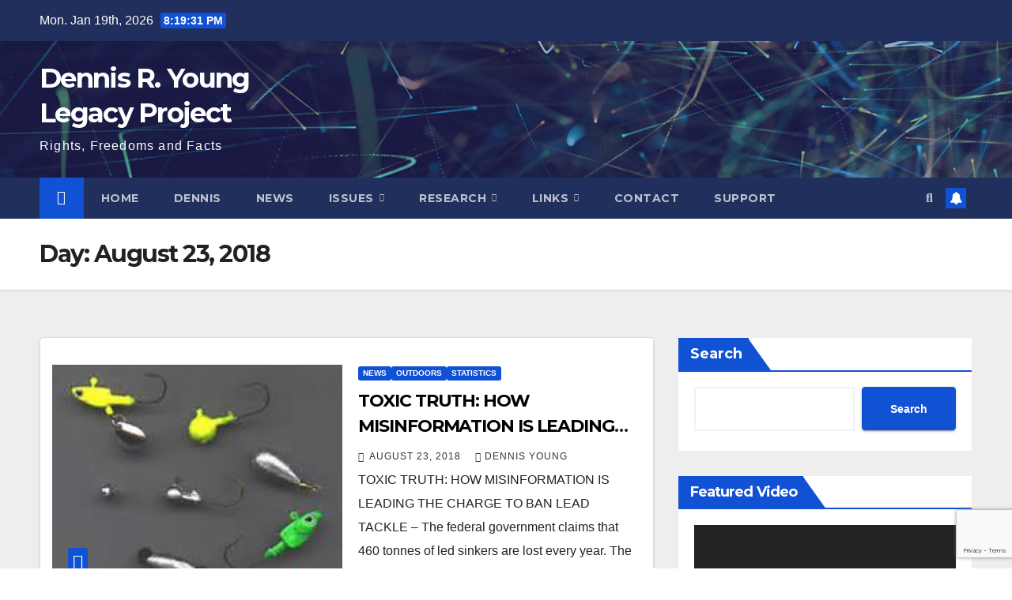

--- FILE ---
content_type: text/html; charset=UTF-8
request_url: https://dennisryoung.ca/2018/08/23/
body_size: 23021
content:
<!DOCTYPE html>
<html lang="en-US">
<head>
<meta charset="UTF-8">
<meta name="viewport" content="width=device-width, initial-scale=1">
<link rel="profile" href="https://gmpg.org/xfn/11">
<title>August 23, 2018 &#8211; Dennis R. Young Legacy Project</title>
<meta name='robots' content='max-image-preview:large' />
<link rel='dns-prefetch' href='//fonts.googleapis.com' />
<link rel='dns-prefetch' href='//maxcdn.bootstrapcdn.com' />
<link rel="alternate" type="application/rss+xml" title="Dennis R. Young Legacy Project &raquo; Feed" href="https://dennisryoung.ca/feed/" />
<link rel="alternate" type="application/rss+xml" title="Dennis R. Young Legacy Project &raquo; Comments Feed" href="https://dennisryoung.ca/comments/feed/" />
<script>
window._wpemojiSettings = {"baseUrl":"https:\/\/s.w.org\/images\/core\/emoji\/14.0.0\/72x72\/","ext":".png","svgUrl":"https:\/\/s.w.org\/images\/core\/emoji\/14.0.0\/svg\/","svgExt":".svg","source":{"concatemoji":"https:\/\/dennisryoung.ca\/wp-includes\/js\/wp-emoji-release.min.js?ver=6.1.9"}};
/*! This file is auto-generated */
!function(e,a,t){var n,r,o,i=a.createElement("canvas"),p=i.getContext&&i.getContext("2d");function s(e,t){var a=String.fromCharCode,e=(p.clearRect(0,0,i.width,i.height),p.fillText(a.apply(this,e),0,0),i.toDataURL());return p.clearRect(0,0,i.width,i.height),p.fillText(a.apply(this,t),0,0),e===i.toDataURL()}function c(e){var t=a.createElement("script");t.src=e,t.defer=t.type="text/javascript",a.getElementsByTagName("head")[0].appendChild(t)}for(o=Array("flag","emoji"),t.supports={everything:!0,everythingExceptFlag:!0},r=0;r<o.length;r++)t.supports[o[r]]=function(e){if(p&&p.fillText)switch(p.textBaseline="top",p.font="600 32px Arial",e){case"flag":return s([127987,65039,8205,9895,65039],[127987,65039,8203,9895,65039])?!1:!s([55356,56826,55356,56819],[55356,56826,8203,55356,56819])&&!s([55356,57332,56128,56423,56128,56418,56128,56421,56128,56430,56128,56423,56128,56447],[55356,57332,8203,56128,56423,8203,56128,56418,8203,56128,56421,8203,56128,56430,8203,56128,56423,8203,56128,56447]);case"emoji":return!s([129777,127995,8205,129778,127999],[129777,127995,8203,129778,127999])}return!1}(o[r]),t.supports.everything=t.supports.everything&&t.supports[o[r]],"flag"!==o[r]&&(t.supports.everythingExceptFlag=t.supports.everythingExceptFlag&&t.supports[o[r]]);t.supports.everythingExceptFlag=t.supports.everythingExceptFlag&&!t.supports.flag,t.DOMReady=!1,t.readyCallback=function(){t.DOMReady=!0},t.supports.everything||(n=function(){t.readyCallback()},a.addEventListener?(a.addEventListener("DOMContentLoaded",n,!1),e.addEventListener("load",n,!1)):(e.attachEvent("onload",n),a.attachEvent("onreadystatechange",function(){"complete"===a.readyState&&t.readyCallback()})),(e=t.source||{}).concatemoji?c(e.concatemoji):e.wpemoji&&e.twemoji&&(c(e.twemoji),c(e.wpemoji)))}(window,document,window._wpemojiSettings);
</script>
<style>
img.wp-smiley,
img.emoji {
	display: inline !important;
	border: none !important;
	box-shadow: none !important;
	height: 1em !important;
	width: 1em !important;
	margin: 0 0.07em !important;
	vertical-align: -0.1em !important;
	background: none !important;
	padding: 0 !important;
}
</style>
	<link rel='stylesheet' id='layerslider-css' href='https://dennisryoung.ca/wp-content/plugins/LayerSlider/static/layerslider/css/layerslider.css?ver=6.9.2' media='all' />
<link rel='stylesheet' id='wp-block-library-css' href='https://dennisryoung.ca/wp-includes/css/dist/block-library/style.min.css?ver=6.1.9' media='all' />
<style id='wp-block-library-theme-inline-css'>
.wp-block-audio figcaption{color:#555;font-size:13px;text-align:center}.is-dark-theme .wp-block-audio figcaption{color:hsla(0,0%,100%,.65)}.wp-block-audio{margin:0 0 1em}.wp-block-code{border:1px solid #ccc;border-radius:4px;font-family:Menlo,Consolas,monaco,monospace;padding:.8em 1em}.wp-block-embed figcaption{color:#555;font-size:13px;text-align:center}.is-dark-theme .wp-block-embed figcaption{color:hsla(0,0%,100%,.65)}.wp-block-embed{margin:0 0 1em}.blocks-gallery-caption{color:#555;font-size:13px;text-align:center}.is-dark-theme .blocks-gallery-caption{color:hsla(0,0%,100%,.65)}.wp-block-image figcaption{color:#555;font-size:13px;text-align:center}.is-dark-theme .wp-block-image figcaption{color:hsla(0,0%,100%,.65)}.wp-block-image{margin:0 0 1em}.wp-block-pullquote{border-top:4px solid;border-bottom:4px solid;margin-bottom:1.75em;color:currentColor}.wp-block-pullquote__citation,.wp-block-pullquote cite,.wp-block-pullquote footer{color:currentColor;text-transform:uppercase;font-size:.8125em;font-style:normal}.wp-block-quote{border-left:.25em solid;margin:0 0 1.75em;padding-left:1em}.wp-block-quote cite,.wp-block-quote footer{color:currentColor;font-size:.8125em;position:relative;font-style:normal}.wp-block-quote.has-text-align-right{border-left:none;border-right:.25em solid;padding-left:0;padding-right:1em}.wp-block-quote.has-text-align-center{border:none;padding-left:0}.wp-block-quote.is-large,.wp-block-quote.is-style-large,.wp-block-quote.is-style-plain{border:none}.wp-block-search .wp-block-search__label{font-weight:700}.wp-block-search__button{border:1px solid #ccc;padding:.375em .625em}:where(.wp-block-group.has-background){padding:1.25em 2.375em}.wp-block-separator.has-css-opacity{opacity:.4}.wp-block-separator{border:none;border-bottom:2px solid;margin-left:auto;margin-right:auto}.wp-block-separator.has-alpha-channel-opacity{opacity:1}.wp-block-separator:not(.is-style-wide):not(.is-style-dots){width:100px}.wp-block-separator.has-background:not(.is-style-dots){border-bottom:none;height:1px}.wp-block-separator.has-background:not(.is-style-wide):not(.is-style-dots){height:2px}.wp-block-table{margin:"0 0 1em 0"}.wp-block-table thead{border-bottom:3px solid}.wp-block-table tfoot{border-top:3px solid}.wp-block-table td,.wp-block-table th{word-break:normal}.wp-block-table figcaption{color:#555;font-size:13px;text-align:center}.is-dark-theme .wp-block-table figcaption{color:hsla(0,0%,100%,.65)}.wp-block-video figcaption{color:#555;font-size:13px;text-align:center}.is-dark-theme .wp-block-video figcaption{color:hsla(0,0%,100%,.65)}.wp-block-video{margin:0 0 1em}.wp-block-template-part.has-background{padding:1.25em 2.375em;margin-top:0;margin-bottom:0}
</style>
<link rel='stylesheet' id='classic-theme-styles-css' href='https://dennisryoung.ca/wp-includes/css/classic-themes.min.css?ver=1' media='all' />
<style id='global-styles-inline-css'>
body{--wp--preset--color--black: #000000;--wp--preset--color--cyan-bluish-gray: #abb8c3;--wp--preset--color--white: #ffffff;--wp--preset--color--pale-pink: #f78da7;--wp--preset--color--vivid-red: #cf2e2e;--wp--preset--color--luminous-vivid-orange: #ff6900;--wp--preset--color--luminous-vivid-amber: #fcb900;--wp--preset--color--light-green-cyan: #7bdcb5;--wp--preset--color--vivid-green-cyan: #00d084;--wp--preset--color--pale-cyan-blue: #8ed1fc;--wp--preset--color--vivid-cyan-blue: #0693e3;--wp--preset--color--vivid-purple: #9b51e0;--wp--preset--gradient--vivid-cyan-blue-to-vivid-purple: linear-gradient(135deg,rgba(6,147,227,1) 0%,rgb(155,81,224) 100%);--wp--preset--gradient--light-green-cyan-to-vivid-green-cyan: linear-gradient(135deg,rgb(122,220,180) 0%,rgb(0,208,130) 100%);--wp--preset--gradient--luminous-vivid-amber-to-luminous-vivid-orange: linear-gradient(135deg,rgba(252,185,0,1) 0%,rgba(255,105,0,1) 100%);--wp--preset--gradient--luminous-vivid-orange-to-vivid-red: linear-gradient(135deg,rgba(255,105,0,1) 0%,rgb(207,46,46) 100%);--wp--preset--gradient--very-light-gray-to-cyan-bluish-gray: linear-gradient(135deg,rgb(238,238,238) 0%,rgb(169,184,195) 100%);--wp--preset--gradient--cool-to-warm-spectrum: linear-gradient(135deg,rgb(74,234,220) 0%,rgb(151,120,209) 20%,rgb(207,42,186) 40%,rgb(238,44,130) 60%,rgb(251,105,98) 80%,rgb(254,248,76) 100%);--wp--preset--gradient--blush-light-purple: linear-gradient(135deg,rgb(255,206,236) 0%,rgb(152,150,240) 100%);--wp--preset--gradient--blush-bordeaux: linear-gradient(135deg,rgb(254,205,165) 0%,rgb(254,45,45) 50%,rgb(107,0,62) 100%);--wp--preset--gradient--luminous-dusk: linear-gradient(135deg,rgb(255,203,112) 0%,rgb(199,81,192) 50%,rgb(65,88,208) 100%);--wp--preset--gradient--pale-ocean: linear-gradient(135deg,rgb(255,245,203) 0%,rgb(182,227,212) 50%,rgb(51,167,181) 100%);--wp--preset--gradient--electric-grass: linear-gradient(135deg,rgb(202,248,128) 0%,rgb(113,206,126) 100%);--wp--preset--gradient--midnight: linear-gradient(135deg,rgb(2,3,129) 0%,rgb(40,116,252) 100%);--wp--preset--duotone--dark-grayscale: url('#wp-duotone-dark-grayscale');--wp--preset--duotone--grayscale: url('#wp-duotone-grayscale');--wp--preset--duotone--purple-yellow: url('#wp-duotone-purple-yellow');--wp--preset--duotone--blue-red: url('#wp-duotone-blue-red');--wp--preset--duotone--midnight: url('#wp-duotone-midnight');--wp--preset--duotone--magenta-yellow: url('#wp-duotone-magenta-yellow');--wp--preset--duotone--purple-green: url('#wp-duotone-purple-green');--wp--preset--duotone--blue-orange: url('#wp-duotone-blue-orange');--wp--preset--font-size--small: 13px;--wp--preset--font-size--medium: 20px;--wp--preset--font-size--large: 36px;--wp--preset--font-size--x-large: 42px;--wp--preset--spacing--20: 0.44rem;--wp--preset--spacing--30: 0.67rem;--wp--preset--spacing--40: 1rem;--wp--preset--spacing--50: 1.5rem;--wp--preset--spacing--60: 2.25rem;--wp--preset--spacing--70: 3.38rem;--wp--preset--spacing--80: 5.06rem;}:where(.is-layout-flex){gap: 0.5em;}body .is-layout-flow > .alignleft{float: left;margin-inline-start: 0;margin-inline-end: 2em;}body .is-layout-flow > .alignright{float: right;margin-inline-start: 2em;margin-inline-end: 0;}body .is-layout-flow > .aligncenter{margin-left: auto !important;margin-right: auto !important;}body .is-layout-constrained > .alignleft{float: left;margin-inline-start: 0;margin-inline-end: 2em;}body .is-layout-constrained > .alignright{float: right;margin-inline-start: 2em;margin-inline-end: 0;}body .is-layout-constrained > .aligncenter{margin-left: auto !important;margin-right: auto !important;}body .is-layout-constrained > :where(:not(.alignleft):not(.alignright):not(.alignfull)){max-width: var(--wp--style--global--content-size);margin-left: auto !important;margin-right: auto !important;}body .is-layout-constrained > .alignwide{max-width: var(--wp--style--global--wide-size);}body .is-layout-flex{display: flex;}body .is-layout-flex{flex-wrap: wrap;align-items: center;}body .is-layout-flex > *{margin: 0;}:where(.wp-block-columns.is-layout-flex){gap: 2em;}.has-black-color{color: var(--wp--preset--color--black) !important;}.has-cyan-bluish-gray-color{color: var(--wp--preset--color--cyan-bluish-gray) !important;}.has-white-color{color: var(--wp--preset--color--white) !important;}.has-pale-pink-color{color: var(--wp--preset--color--pale-pink) !important;}.has-vivid-red-color{color: var(--wp--preset--color--vivid-red) !important;}.has-luminous-vivid-orange-color{color: var(--wp--preset--color--luminous-vivid-orange) !important;}.has-luminous-vivid-amber-color{color: var(--wp--preset--color--luminous-vivid-amber) !important;}.has-light-green-cyan-color{color: var(--wp--preset--color--light-green-cyan) !important;}.has-vivid-green-cyan-color{color: var(--wp--preset--color--vivid-green-cyan) !important;}.has-pale-cyan-blue-color{color: var(--wp--preset--color--pale-cyan-blue) !important;}.has-vivid-cyan-blue-color{color: var(--wp--preset--color--vivid-cyan-blue) !important;}.has-vivid-purple-color{color: var(--wp--preset--color--vivid-purple) !important;}.has-black-background-color{background-color: var(--wp--preset--color--black) !important;}.has-cyan-bluish-gray-background-color{background-color: var(--wp--preset--color--cyan-bluish-gray) !important;}.has-white-background-color{background-color: var(--wp--preset--color--white) !important;}.has-pale-pink-background-color{background-color: var(--wp--preset--color--pale-pink) !important;}.has-vivid-red-background-color{background-color: var(--wp--preset--color--vivid-red) !important;}.has-luminous-vivid-orange-background-color{background-color: var(--wp--preset--color--luminous-vivid-orange) !important;}.has-luminous-vivid-amber-background-color{background-color: var(--wp--preset--color--luminous-vivid-amber) !important;}.has-light-green-cyan-background-color{background-color: var(--wp--preset--color--light-green-cyan) !important;}.has-vivid-green-cyan-background-color{background-color: var(--wp--preset--color--vivid-green-cyan) !important;}.has-pale-cyan-blue-background-color{background-color: var(--wp--preset--color--pale-cyan-blue) !important;}.has-vivid-cyan-blue-background-color{background-color: var(--wp--preset--color--vivid-cyan-blue) !important;}.has-vivid-purple-background-color{background-color: var(--wp--preset--color--vivid-purple) !important;}.has-black-border-color{border-color: var(--wp--preset--color--black) !important;}.has-cyan-bluish-gray-border-color{border-color: var(--wp--preset--color--cyan-bluish-gray) !important;}.has-white-border-color{border-color: var(--wp--preset--color--white) !important;}.has-pale-pink-border-color{border-color: var(--wp--preset--color--pale-pink) !important;}.has-vivid-red-border-color{border-color: var(--wp--preset--color--vivid-red) !important;}.has-luminous-vivid-orange-border-color{border-color: var(--wp--preset--color--luminous-vivid-orange) !important;}.has-luminous-vivid-amber-border-color{border-color: var(--wp--preset--color--luminous-vivid-amber) !important;}.has-light-green-cyan-border-color{border-color: var(--wp--preset--color--light-green-cyan) !important;}.has-vivid-green-cyan-border-color{border-color: var(--wp--preset--color--vivid-green-cyan) !important;}.has-pale-cyan-blue-border-color{border-color: var(--wp--preset--color--pale-cyan-blue) !important;}.has-vivid-cyan-blue-border-color{border-color: var(--wp--preset--color--vivid-cyan-blue) !important;}.has-vivid-purple-border-color{border-color: var(--wp--preset--color--vivid-purple) !important;}.has-vivid-cyan-blue-to-vivid-purple-gradient-background{background: var(--wp--preset--gradient--vivid-cyan-blue-to-vivid-purple) !important;}.has-light-green-cyan-to-vivid-green-cyan-gradient-background{background: var(--wp--preset--gradient--light-green-cyan-to-vivid-green-cyan) !important;}.has-luminous-vivid-amber-to-luminous-vivid-orange-gradient-background{background: var(--wp--preset--gradient--luminous-vivid-amber-to-luminous-vivid-orange) !important;}.has-luminous-vivid-orange-to-vivid-red-gradient-background{background: var(--wp--preset--gradient--luminous-vivid-orange-to-vivid-red) !important;}.has-very-light-gray-to-cyan-bluish-gray-gradient-background{background: var(--wp--preset--gradient--very-light-gray-to-cyan-bluish-gray) !important;}.has-cool-to-warm-spectrum-gradient-background{background: var(--wp--preset--gradient--cool-to-warm-spectrum) !important;}.has-blush-light-purple-gradient-background{background: var(--wp--preset--gradient--blush-light-purple) !important;}.has-blush-bordeaux-gradient-background{background: var(--wp--preset--gradient--blush-bordeaux) !important;}.has-luminous-dusk-gradient-background{background: var(--wp--preset--gradient--luminous-dusk) !important;}.has-pale-ocean-gradient-background{background: var(--wp--preset--gradient--pale-ocean) !important;}.has-electric-grass-gradient-background{background: var(--wp--preset--gradient--electric-grass) !important;}.has-midnight-gradient-background{background: var(--wp--preset--gradient--midnight) !important;}.has-small-font-size{font-size: var(--wp--preset--font-size--small) !important;}.has-medium-font-size{font-size: var(--wp--preset--font-size--medium) !important;}.has-large-font-size{font-size: var(--wp--preset--font-size--large) !important;}.has-x-large-font-size{font-size: var(--wp--preset--font-size--x-large) !important;}
.wp-block-navigation a:where(:not(.wp-element-button)){color: inherit;}
:where(.wp-block-columns.is-layout-flex){gap: 2em;}
.wp-block-pullquote{font-size: 1.5em;line-height: 1.6;}
</style>
<link rel='stylesheet' id='redux-extendify-styles-css' href='https://dennisryoung.ca/wp-content/plugins/redux-framework/redux-core/assets/css/extendify-utilities.css?ver=4.4.8' media='all' />
<link rel='stylesheet' id='contact-form-7-css' href='https://dennisryoung.ca/wp-content/plugins/contact-form-7/includes/css/styles.css?ver=5.7.7' media='all' />
<link rel='stylesheet' id='give-styles-css' href='https://dennisryoung.ca/wp-content/plugins/give/assets/dist/css/give.css?ver=3.0.2' media='all' />
<link rel='stylesheet' id='give-donation-summary-style-frontend-css' href='https://dennisryoung.ca/wp-content/plugins/give/assets/dist/css/give-donation-summary.css?ver=3.0.2' media='all' />
<link rel='stylesheet' id='newsup-fonts-css' href='//fonts.googleapis.com/css?family=Montserrat%3A400%2C500%2C700%2C800%7CWork%2BSans%3A300%2C400%2C500%2C600%2C700%2C800%2C900%26display%3Dswap&#038;subset=latin%2Clatin-ext' media='all' />
<link rel='stylesheet' id='bootstrap-css' href='https://dennisryoung.ca/wp-content/themes/newsup/css/bootstrap.css?ver=6.1.9' media='all' />
<link rel='stylesheet' id='newsup-style-css' href='https://dennisryoung.ca/wp-content/themes/newsup/style.css?ver=6.1.9' media='all' />
<link rel='stylesheet' id='newsup-default-css' href='https://dennisryoung.ca/wp-content/themes/newsup/css/colors/default.css?ver=6.1.9' media='all' />
<link rel='stylesheet' id='font-awesome-5-all-css' href='https://dennisryoung.ca/wp-content/themes/newsup/css/font-awesome/css/all.min.css?ver=6.1.9' media='all' />
<link rel='stylesheet' id='font-awesome-4-shim-css' href='https://dennisryoung.ca/wp-content/themes/newsup/css/font-awesome/css/v4-shims.min.css?ver=6.1.9' media='all' />
<link rel='stylesheet' id='owl-carousel-css' href='https://dennisryoung.ca/wp-content/themes/newsup/css/owl.carousel.css?ver=6.1.9' media='all' />
<link rel='stylesheet' id='smartmenus-css' href='https://dennisryoung.ca/wp-content/themes/newsup/css/jquery.smartmenus.bootstrap.css?ver=6.1.9' media='all' />
<link rel='stylesheet' id='newsup-custom-css-css' href='https://dennisryoung.ca/wp-content/themes/newsup/inc/ansar/customize/css/customizer.css?ver=1.0' media='all' />
<link rel='stylesheet' id='cff-css' href='https://dennisryoung.ca/wp-content/plugins/custom-facebook-feed/assets/css/cff-style.min.css?ver=4.2' media='all' />
<link rel='stylesheet' id='sb-font-awesome-css' href='https://maxcdn.bootstrapcdn.com/font-awesome/4.7.0/css/font-awesome.min.css?ver=6.1.9' media='all' />
<link rel='stylesheet' id='vc_plugin_table_style_css-css' href='https://dennisryoung.ca/wp-content/plugins/easy_tables/assets/css/style.css?ver=1.0.0' media='all' />
<link rel='stylesheet' id='vc_plugin_themes_css-css' href='https://dennisryoung.ca/wp-content/plugins/easy_tables/assets/css/themes.css?ver=6.1.9' media='all' />
<link rel='stylesheet' id='js_composer_custom_css-css' href='//dennisryoung.ca/wp-content/uploads/js_composer/custom.css?ver=6.6.0' media='all' />
<script id='layerslider-greensock-js-extra'>
var LS_Meta = {"v":"6.9.2"};
</script>
<script src='https://dennisryoung.ca/wp-content/plugins/LayerSlider/static/layerslider/js/greensock.js?ver=1.19.0' id='layerslider-greensock-js'></script>
<script src='https://dennisryoung.ca/wp-includes/js/jquery/jquery.min.js?ver=3.6.1' id='jquery-core-js'></script>
<script src='https://dennisryoung.ca/wp-includes/js/jquery/jquery-migrate.min.js?ver=3.3.2' id='jquery-migrate-js'></script>
<script src='https://dennisryoung.ca/wp-content/plugins/LayerSlider/static/layerslider/js/layerslider.kreaturamedia.jquery.js?ver=6.9.2' id='layerslider-js'></script>
<script src='https://dennisryoung.ca/wp-content/plugins/LayerSlider/static/layerslider/js/layerslider.transitions.js?ver=6.9.2' id='layerslider-transitions-js'></script>
<script id='post_grid_scripts-js-extra'>
var post_grid_ajax = {"post_grid_ajaxurl":"https:\/\/dennisryoung.ca\/wp-admin\/admin-ajax.php"};
</script>
<script src='https://dennisryoung.ca/wp-content/plugins/post-grid/assets/frontend/js/scripts.js?ver=6.1.9' id='post_grid_scripts-js'></script>
<script src='https://dennisryoung.ca/wp-content/plugins/revslider/public/assets/js/rbtools.min.js?ver=6.6.17' async id='tp-tools-js'></script>
<script src='https://dennisryoung.ca/wp-content/plugins/revslider/public/assets/js/rs6.min.js?ver=6.6.17' async id='revmin-js'></script>
<script src='https://dennisryoung.ca/wp-includes/js/dist/vendor/regenerator-runtime.min.js?ver=0.13.9' id='regenerator-runtime-js'></script>
<script src='https://dennisryoung.ca/wp-includes/js/dist/vendor/wp-polyfill.min.js?ver=3.15.0' id='wp-polyfill-js'></script>
<script src='https://dennisryoung.ca/wp-includes/js/dist/hooks.min.js?ver=4169d3cf8e8d95a3d6d5' id='wp-hooks-js'></script>
<script src='https://dennisryoung.ca/wp-includes/js/dist/i18n.min.js?ver=9e794f35a71bb98672ae' id='wp-i18n-js'></script>
<script id='wp-i18n-js-after'>
wp.i18n.setLocaleData( { 'text direction\u0004ltr': [ 'ltr' ] } );
</script>
<script id='give-js-extra'>
var give_global_vars = {"ajaxurl":"https:\/\/dennisryoung.ca\/wp-admin\/admin-ajax.php","checkout_nonce":"d7a5b3b533","currency":"CAD","currency_sign":"$","currency_pos":"before","thousands_separator":",","decimal_separator":".","no_gateway":"Please select a payment method.","bad_minimum":"The minimum custom donation amount for this form is","bad_maximum":"The maximum custom donation amount for this form is","general_loading":"Loading...","purchase_loading":"Please Wait...","textForOverlayScreen":"<h3>Processing...<\/h3><p>This will only take a second!<\/p>","number_decimals":"2","is_test_mode":"","give_version":"3.0.2","magnific_options":{"main_class":"give-modal","close_on_bg_click":false},"form_translation":{"payment-mode":"Please select payment mode.","give_first":"Please enter your first name.","give_last":"Please enter your last name.","give_email":"Please enter a valid email address.","give_user_login":"Invalid email address or username.","give_user_pass":"Enter a password.","give_user_pass_confirm":"Enter the password confirmation.","give_agree_to_terms":"You must agree to the terms and conditions."},"confirm_email_sent_message":"Please check your email and click on the link to access your complete donation history.","ajax_vars":{"ajaxurl":"https:\/\/dennisryoung.ca\/wp-admin\/admin-ajax.php","ajaxNonce":"690825dcdb","loading":"Loading","select_option":"Please select an option","default_gateway":"manual","permalinks":"1","number_decimals":2},"cookie_hash":"55fb4b0fc75ad535d224e8dcdd0d61bf","session_nonce_cookie_name":"wp-give_session_reset_nonce_55fb4b0fc75ad535d224e8dcdd0d61bf","session_cookie_name":"wp-give_session_55fb4b0fc75ad535d224e8dcdd0d61bf","delete_session_nonce_cookie":"0"};
var giveApiSettings = {"root":"https:\/\/dennisryoung.ca\/wp-json\/give-api\/v2\/","rest_base":"give-api\/v2"};
</script>
<script src='https://dennisryoung.ca/wp-content/plugins/give/assets/dist/js/give.js?ver=97b749a84309674c' id='give-js'></script>
<script src='https://dennisryoung.ca/wp-content/themes/newsup/js/navigation.js?ver=6.1.9' id='newsup-navigation-js'></script>
<script src='https://dennisryoung.ca/wp-content/themes/newsup/js/bootstrap.js?ver=6.1.9' id='bootstrap-js'></script>
<script src='https://dennisryoung.ca/wp-content/themes/newsup/js/owl.carousel.min.js?ver=6.1.9' id='owl-carousel-min-js'></script>
<script src='https://dennisryoung.ca/wp-content/themes/newsup/js/jquery.smartmenus.js?ver=6.1.9' id='smartmenus-js-js'></script>
<script src='https://dennisryoung.ca/wp-content/themes/newsup/js/jquery.smartmenus.bootstrap.js?ver=6.1.9' id='bootstrap-smartmenus-js-js'></script>
<script src='https://dennisryoung.ca/wp-content/themes/newsup/js/jquery.marquee.js?ver=6.1.9' id='newsup-marquee-js-js'></script>
<script src='https://dennisryoung.ca/wp-content/themes/newsup/js/main.js?ver=6.1.9' id='newsup-main-js-js'></script>
<meta name="generator" content="Powered by LayerSlider 6.9.2 - Multi-Purpose, Responsive, Parallax, Mobile-Friendly Slider Plugin for WordPress." />
<!-- LayerSlider updates and docs at: https://layerslider.kreaturamedia.com -->
<link rel="https://api.w.org/" href="https://dennisryoung.ca/wp-json/" /><link rel="EditURI" type="application/rsd+xml" title="RSD" href="https://dennisryoung.ca/xmlrpc.php?rsd" />
<link rel="wlwmanifest" type="application/wlwmanifest+xml" href="https://dennisryoung.ca/wp-includes/wlwmanifest.xml" />
<meta name="generator" content="WordPress 6.1.9" />
<meta name="generator" content="Redux 4.4.8" />
		<!-- GA Google Analytics @ https://m0n.co/ga -->
		<script>
			(function(i,s,o,g,r,a,m){i['GoogleAnalyticsObject']=r;i[r]=i[r]||function(){
			(i[r].q=i[r].q||[]).push(arguments)},i[r].l=1*new Date();a=s.createElement(o),
			m=s.getElementsByTagName(o)[0];a.async=1;a.src=g;m.parentNode.insertBefore(a,m)
			})(window,document,'script','https://www.google-analytics.com/analytics.js','ga');
			ga('create', 'UA-66641172-1', 'auto');
			ga('set', 'forceSSL', true);
			ga('send', 'pageview');
		</script>

	<meta name="generator" content="Give v3.0.2" />
<link rel="apple-touch-icon" sizes="76x76" href="/wp-content/uploads/fbrfg/apple-touch-icon.png?v=8j8EKwMW7l">
<link rel="icon" type="image/png" sizes="32x32" href="/wp-content/uploads/fbrfg/favicon-32x32.png?v=8j8EKwMW7l">
<link rel="icon" type="image/png" sizes="16x16" href="/wp-content/uploads/fbrfg/favicon-16x16.png?v=8j8EKwMW7l">
<link rel="manifest" href="/wp-content/uploads/fbrfg/site.webmanifest?v=8j8EKwMW7l">
<link rel="mask-icon" href="/wp-content/uploads/fbrfg/safari-pinned-tab.svg?v=8j8EKwMW7l" color="#5bbad5">
<link rel="shortcut icon" href="/wp-content/uploads/fbrfg/favicon.ico?v=8j8EKwMW7l">
<meta name="msapplication-TileColor" content="#2b5797">
<meta name="msapplication-config" content="/wp-content/uploads/fbrfg/browserconfig.xml?v=8j8EKwMW7l">
<meta name="theme-color" content="#ffffff"><!-- This code is added by Analytify (5.1.1) https://analytify.io/ !-->
			<script async src="https://www.googletagmanager.com/gtag/js?id=UA-66641172-1"></script>
			<script>
			window.dataLayer = window.dataLayer || [];
			function gtag(){dataLayer.push(arguments);}
			gtag('js', new Date());

			const configuration = JSON.parse( '{"anonymize_ip":"false","forceSSL":"false","allow_display_features":"false","debug_mode":true}' );
			const gaID = 'UA-66641172-1';

			gtag('config', gaID, configuration);

			
			</script>

			<!-- This code is added by Analytify (5.1.1) !--> 
<style type="text/css" id="custom-background-css">
    .wrapper { background-color: #eee; }
</style>
<style>.recentcomments a{display:inline !important;padding:0 !important;margin:0 !important;}</style><meta name="generator" content="Powered by WPBakery Page Builder - drag and drop page builder for WordPress."/>
    <style type="text/css">
            body .site-title a,
        body .site-description {
            color: #fff;
        }

        .site-branding-text .site-title a {
                font-size: px;
            }

            @media only screen and (max-width: 640px) {
                .site-branding-text .site-title a {
                    font-size: 40px;

                }
            }

            @media only screen and (max-width: 375px) {
                .site-branding-text .site-title a {
                    font-size: 32px;

                }
            }

        </style>
    <meta name="generator" content="Powered by Slider Revolution 6.6.17 - responsive, Mobile-Friendly Slider Plugin for WordPress with comfortable drag and drop interface." />
<link rel="icon" href="https://dennisryoung.ca/wp-content/uploads/2018/09/favicon.png" sizes="32x32" />
<link rel="icon" href="https://dennisryoung.ca/wp-content/uploads/2018/09/favicon.png" sizes="192x192" />
<link rel="apple-touch-icon" href="https://dennisryoung.ca/wp-content/uploads/2018/09/favicon.png" />
<meta name="msapplication-TileImage" content="https://dennisryoung.ca/wp-content/uploads/2018/09/favicon.png" />
<script>function setREVStartSize(e){
			//window.requestAnimationFrame(function() {
				window.RSIW = window.RSIW===undefined ? window.innerWidth : window.RSIW;
				window.RSIH = window.RSIH===undefined ? window.innerHeight : window.RSIH;
				try {
					var pw = document.getElementById(e.c).parentNode.offsetWidth,
						newh;
					pw = pw===0 || isNaN(pw) || (e.l=="fullwidth" || e.layout=="fullwidth") ? window.RSIW : pw;
					e.tabw = e.tabw===undefined ? 0 : parseInt(e.tabw);
					e.thumbw = e.thumbw===undefined ? 0 : parseInt(e.thumbw);
					e.tabh = e.tabh===undefined ? 0 : parseInt(e.tabh);
					e.thumbh = e.thumbh===undefined ? 0 : parseInt(e.thumbh);
					e.tabhide = e.tabhide===undefined ? 0 : parseInt(e.tabhide);
					e.thumbhide = e.thumbhide===undefined ? 0 : parseInt(e.thumbhide);
					e.mh = e.mh===undefined || e.mh=="" || e.mh==="auto" ? 0 : parseInt(e.mh,0);
					if(e.layout==="fullscreen" || e.l==="fullscreen")
						newh = Math.max(e.mh,window.RSIH);
					else{
						e.gw = Array.isArray(e.gw) ? e.gw : [e.gw];
						for (var i in e.rl) if (e.gw[i]===undefined || e.gw[i]===0) e.gw[i] = e.gw[i-1];
						e.gh = e.el===undefined || e.el==="" || (Array.isArray(e.el) && e.el.length==0)? e.gh : e.el;
						e.gh = Array.isArray(e.gh) ? e.gh : [e.gh];
						for (var i in e.rl) if (e.gh[i]===undefined || e.gh[i]===0) e.gh[i] = e.gh[i-1];
											
						var nl = new Array(e.rl.length),
							ix = 0,
							sl;
						e.tabw = e.tabhide>=pw ? 0 : e.tabw;
						e.thumbw = e.thumbhide>=pw ? 0 : e.thumbw;
						e.tabh = e.tabhide>=pw ? 0 : e.tabh;
						e.thumbh = e.thumbhide>=pw ? 0 : e.thumbh;
						for (var i in e.rl) nl[i] = e.rl[i]<window.RSIW ? 0 : e.rl[i];
						sl = nl[0];
						for (var i in nl) if (sl>nl[i] && nl[i]>0) { sl = nl[i]; ix=i;}
						var m = pw>(e.gw[ix]+e.tabw+e.thumbw) ? 1 : (pw-(e.tabw+e.thumbw)) / (e.gw[ix]);
						newh =  (e.gh[ix] * m) + (e.tabh + e.thumbh);
					}
					var el = document.getElementById(e.c);
					if (el!==null && el) el.style.height = newh+"px";
					el = document.getElementById(e.c+"_wrapper");
					if (el!==null && el) {
						el.style.height = newh+"px";
						el.style.display = "block";
					}
				} catch(e){
					console.log("Failure at Presize of Slider:" + e)
				}
			//});
		  };</script>
<noscript><style> .wpb_animate_when_almost_visible { opacity: 1; }</style></noscript><style id="yellow-pencil">
/*
	The following CSS generated by YellowPencil Plugin.
	https://yellowpencil.waspthemes.com
*/
@media (max-width:1280px){button:nth-child(53){margin-bottom:-10% !important;}}@media (max-width:900px){#header .join-us h6{display:none !important;}#header .join-us .newslatter{display:none !important;}#wrapper #header .top-header{padding-top:3px !important;padding-left:113px !important;}}@media (max-width:640px){#wrapper #header .top-header{padding-left:34px !important;}}@media (max-width:480px){#header .top-header .social-icons{display:none !important;}#header .top-header .search-button{display:none!important;}#header .top-header .page-options{display:none!important;}#header .top-header .logo-wrap{padding-right:48px;}#header .cp-logo img{width:239px;padding-top:22px;padding-bottom:22px;padding-right:25px;}.go-top-visible{margin-top:-2px;}button:nth-child(53){margin-bottom:-210px !important;}}
</style></head>
<body data-rsssl=1 class="archive date wp-embed-responsive hfeed ta-hide-date-author-in-list wpb-js-composer js-comp-ver-6.6.0 vc_responsive" >
<svg xmlns="http://www.w3.org/2000/svg" viewBox="0 0 0 0" width="0" height="0" focusable="false" role="none" style="visibility: hidden; position: absolute; left: -9999px; overflow: hidden;" ><defs><filter id="wp-duotone-dark-grayscale"><feColorMatrix color-interpolation-filters="sRGB" type="matrix" values=" .299 .587 .114 0 0 .299 .587 .114 0 0 .299 .587 .114 0 0 .299 .587 .114 0 0 " /><feComponentTransfer color-interpolation-filters="sRGB" ><feFuncR type="table" tableValues="0 0.49803921568627" /><feFuncG type="table" tableValues="0 0.49803921568627" /><feFuncB type="table" tableValues="0 0.49803921568627" /><feFuncA type="table" tableValues="1 1" /></feComponentTransfer><feComposite in2="SourceGraphic" operator="in" /></filter></defs></svg><svg xmlns="http://www.w3.org/2000/svg" viewBox="0 0 0 0" width="0" height="0" focusable="false" role="none" style="visibility: hidden; position: absolute; left: -9999px; overflow: hidden;" ><defs><filter id="wp-duotone-grayscale"><feColorMatrix color-interpolation-filters="sRGB" type="matrix" values=" .299 .587 .114 0 0 .299 .587 .114 0 0 .299 .587 .114 0 0 .299 .587 .114 0 0 " /><feComponentTransfer color-interpolation-filters="sRGB" ><feFuncR type="table" tableValues="0 1" /><feFuncG type="table" tableValues="0 1" /><feFuncB type="table" tableValues="0 1" /><feFuncA type="table" tableValues="1 1" /></feComponentTransfer><feComposite in2="SourceGraphic" operator="in" /></filter></defs></svg><svg xmlns="http://www.w3.org/2000/svg" viewBox="0 0 0 0" width="0" height="0" focusable="false" role="none" style="visibility: hidden; position: absolute; left: -9999px; overflow: hidden;" ><defs><filter id="wp-duotone-purple-yellow"><feColorMatrix color-interpolation-filters="sRGB" type="matrix" values=" .299 .587 .114 0 0 .299 .587 .114 0 0 .299 .587 .114 0 0 .299 .587 .114 0 0 " /><feComponentTransfer color-interpolation-filters="sRGB" ><feFuncR type="table" tableValues="0.54901960784314 0.98823529411765" /><feFuncG type="table" tableValues="0 1" /><feFuncB type="table" tableValues="0.71764705882353 0.25490196078431" /><feFuncA type="table" tableValues="1 1" /></feComponentTransfer><feComposite in2="SourceGraphic" operator="in" /></filter></defs></svg><svg xmlns="http://www.w3.org/2000/svg" viewBox="0 0 0 0" width="0" height="0" focusable="false" role="none" style="visibility: hidden; position: absolute; left: -9999px; overflow: hidden;" ><defs><filter id="wp-duotone-blue-red"><feColorMatrix color-interpolation-filters="sRGB" type="matrix" values=" .299 .587 .114 0 0 .299 .587 .114 0 0 .299 .587 .114 0 0 .299 .587 .114 0 0 " /><feComponentTransfer color-interpolation-filters="sRGB" ><feFuncR type="table" tableValues="0 1" /><feFuncG type="table" tableValues="0 0.27843137254902" /><feFuncB type="table" tableValues="0.5921568627451 0.27843137254902" /><feFuncA type="table" tableValues="1 1" /></feComponentTransfer><feComposite in2="SourceGraphic" operator="in" /></filter></defs></svg><svg xmlns="http://www.w3.org/2000/svg" viewBox="0 0 0 0" width="0" height="0" focusable="false" role="none" style="visibility: hidden; position: absolute; left: -9999px; overflow: hidden;" ><defs><filter id="wp-duotone-midnight"><feColorMatrix color-interpolation-filters="sRGB" type="matrix" values=" .299 .587 .114 0 0 .299 .587 .114 0 0 .299 .587 .114 0 0 .299 .587 .114 0 0 " /><feComponentTransfer color-interpolation-filters="sRGB" ><feFuncR type="table" tableValues="0 0" /><feFuncG type="table" tableValues="0 0.64705882352941" /><feFuncB type="table" tableValues="0 1" /><feFuncA type="table" tableValues="1 1" /></feComponentTransfer><feComposite in2="SourceGraphic" operator="in" /></filter></defs></svg><svg xmlns="http://www.w3.org/2000/svg" viewBox="0 0 0 0" width="0" height="0" focusable="false" role="none" style="visibility: hidden; position: absolute; left: -9999px; overflow: hidden;" ><defs><filter id="wp-duotone-magenta-yellow"><feColorMatrix color-interpolation-filters="sRGB" type="matrix" values=" .299 .587 .114 0 0 .299 .587 .114 0 0 .299 .587 .114 0 0 .299 .587 .114 0 0 " /><feComponentTransfer color-interpolation-filters="sRGB" ><feFuncR type="table" tableValues="0.78039215686275 1" /><feFuncG type="table" tableValues="0 0.94901960784314" /><feFuncB type="table" tableValues="0.35294117647059 0.47058823529412" /><feFuncA type="table" tableValues="1 1" /></feComponentTransfer><feComposite in2="SourceGraphic" operator="in" /></filter></defs></svg><svg xmlns="http://www.w3.org/2000/svg" viewBox="0 0 0 0" width="0" height="0" focusable="false" role="none" style="visibility: hidden; position: absolute; left: -9999px; overflow: hidden;" ><defs><filter id="wp-duotone-purple-green"><feColorMatrix color-interpolation-filters="sRGB" type="matrix" values=" .299 .587 .114 0 0 .299 .587 .114 0 0 .299 .587 .114 0 0 .299 .587 .114 0 0 " /><feComponentTransfer color-interpolation-filters="sRGB" ><feFuncR type="table" tableValues="0.65098039215686 0.40392156862745" /><feFuncG type="table" tableValues="0 1" /><feFuncB type="table" tableValues="0.44705882352941 0.4" /><feFuncA type="table" tableValues="1 1" /></feComponentTransfer><feComposite in2="SourceGraphic" operator="in" /></filter></defs></svg><svg xmlns="http://www.w3.org/2000/svg" viewBox="0 0 0 0" width="0" height="0" focusable="false" role="none" style="visibility: hidden; position: absolute; left: -9999px; overflow: hidden;" ><defs><filter id="wp-duotone-blue-orange"><feColorMatrix color-interpolation-filters="sRGB" type="matrix" values=" .299 .587 .114 0 0 .299 .587 .114 0 0 .299 .587 .114 0 0 .299 .587 .114 0 0 " /><feComponentTransfer color-interpolation-filters="sRGB" ><feFuncR type="table" tableValues="0.098039215686275 1" /><feFuncG type="table" tableValues="0 0.66274509803922" /><feFuncB type="table" tableValues="0.84705882352941 0.41960784313725" /><feFuncA type="table" tableValues="1 1" /></feComponentTransfer><feComposite in2="SourceGraphic" operator="in" /></filter></defs></svg><div id="page" class="site">
<a class="skip-link screen-reader-text" href="#content">
Skip to content</a>
  <div class="wrapper" id="custom-background-css">
    <header class="mg-headwidget">
      <!--==================== TOP BAR ====================-->
      <div class="mg-head-detail hidden-xs">
    <div class="container-fluid">
        <div class="row align-items-center">
            <div class="col-md-6 col-xs-12">
                <ul class="info-left">
                                <li>Mon. Jan 19th, 2026                 <span  id="time" class="time"></span>
                        </li>
                        </ul>
            </div>
            <div class="col-md-6 col-xs-12">
                <ul class="mg-social info-right">
                                    </ul>
            </div>
        </div>
    </div>
</div>
      <div class="clearfix"></div>

      
      <div class="mg-nav-widget-area-back" style='background-image: url("https://dennisryoung.ca/wp-content/themes/newsup/images/head-back.jpg" );'>
                <div class="overlay">
          <div class="inner"  style="background-color:rgba(32,47,91,0.4);" > 
              <div class="container-fluid">
                  <div class="mg-nav-widget-area">
                    <div class="row align-items-center">
                      <div class="col-md-3 text-center-xs">
                        <div class="navbar-header">
                          <div class="site-logo">
                                                      </div>
                          <div class="site-branding-text ">
                                                            <p class="site-title"> <a href="https://dennisryoung.ca/" rel="home">Dennis R. Young Legacy Project</a></p>
                                                            <p class="site-description">Rights, Freedoms and Facts</p>
                          </div>    
                        </div>
                      </div>
                                          </div>
                  </div>
              </div>
          </div>
        </div>
      </div>
    <div class="mg-menu-full">
      <nav class="navbar navbar-expand-lg navbar-wp">
        <div class="container-fluid">
          <!-- Right nav -->
          <div class="m-header align-items-center">
                            <a class="mobilehomebtn" href="https://dennisryoung.ca"><span class="fa-solid fa-house-chimney"></span></a>
              <!-- navbar-toggle -->
              <button class="navbar-toggler mx-auto" type="button" data-toggle="collapse" data-target="#navbar-wp" aria-controls="navbarSupportedContent" aria-expanded="false" aria-label="Toggle navigation">
                <span class="burger">
                  <span class="burger-line"></span>
                  <span class="burger-line"></span>
                  <span class="burger-line"></span>
                </span>
              </button>
              <!-- /navbar-toggle -->
                          <div class="dropdown show mg-search-box pr-2">
                <a class="dropdown-toggle msearch ml-auto" href="#" role="button" id="dropdownMenuLink" data-toggle="dropdown" aria-haspopup="true" aria-expanded="false">
                <i class="fas fa-search"></i>
                </a> 
                <div class="dropdown-menu searchinner" aria-labelledby="dropdownMenuLink">
                    <form role="search" method="get" id="searchform" action="https://dennisryoung.ca/">
  <div class="input-group">
    <input type="search" class="form-control" placeholder="Search" value="" name="s" />
    <span class="input-group-btn btn-default">
    <button type="submit" class="btn"> <i class="fas fa-search"></i> </button>
    </span> </div>
</form>                </div>
            </div>
                  <a href="#" target="_blank" class="btn-bell btn-theme mx-2"><i class="fa fa-bell"></i></a>
                      
          </div>
          <!-- /Right nav --> 
          <div class="collapse navbar-collapse" id="navbar-wp">
            <div class="d-md-block">
              <ul id="menu-campaign1" class="nav navbar-nav mr-auto "><li class="active home"><a class="homebtn" href="https://dennisryoung.ca"><span class='fa-solid fa-house-chimney'></span></a></li><li id="menu-item-4654" class="menu-item menu-item-type-post_type menu-item-object-page menu-item-4654"><a class="nav-link" title="Home" href="https://dennisryoung.ca/?page_id=4559">Home</a></li>
<li id="menu-item-584" class="menu-item menu-item-type-custom menu-item-object-custom menu-item-584"><a class="nav-link" title="Dennis" href="https://dennisryoung.ca/about-dennis/">Dennis</a></li>
<li id="menu-item-4650" class="menu-item menu-item-type-post_type menu-item-object-page menu-item-4650"><a class="nav-link" title="News" href="https://dennisryoung.ca/news/">News</a></li>
<li id="menu-item-586" class="menu-item menu-item-type-custom menu-item-object-custom menu-item-has-children menu-item-586 dropdown"><a class="nav-link" title="Issues" href="#" data-toggle="dropdown" class="dropdown-toggle">Issues </a>
<ul role="menu" class=" dropdown-menu">
	<li id="menu-item-703" class="menu-item menu-item-type-taxonomy menu-item-object-category menu-item-703"><a class="dropdown-item" title="Firearms" href="https://dennisryoung.ca/category/firearms/">Firearms</a></li>
	<li id="menu-item-841" class="menu-item menu-item-type-taxonomy menu-item-object-category menu-item-841"><a class="dropdown-item" title="Gun Control" href="https://dennisryoung.ca/category/gun-control/">Gun Control</a></li>
	<li id="menu-item-845" class="menu-item menu-item-type-taxonomy menu-item-object-category menu-item-845"><a class="dropdown-item" title="Shooting Sports" href="https://dennisryoung.ca/category/shooting-sports/">Shooting Sports</a></li>
	<li id="menu-item-753" class="menu-item menu-item-type-taxonomy menu-item-object-category menu-item-753"><a class="dropdown-item" title="High River" href="https://dennisryoung.ca/category/high-river/">High River</a></li>
	<li id="menu-item-678" class="menu-item menu-item-type-taxonomy menu-item-object-category menu-item-678"><a class="dropdown-item" title="Outdoors" href="https://dennisryoung.ca/category/outdoors/">Outdoors</a></li>
	<li id="menu-item-872" class="menu-item menu-item-type-taxonomy menu-item-object-category menu-item-872"><a class="dropdown-item" title="Repealing Bill C-68" href="https://dennisryoung.ca/category/repealing-bill-c-68/">Repealing Bill C-68</a></li>
	<li id="menu-item-932" class="menu-item menu-item-type-taxonomy menu-item-object-category menu-item-932"><a class="dropdown-item" title="Court Cases" href="https://dennisryoung.ca/category/court-cases/">Court Cases</a></li>
	<li id="menu-item-1104" class="menu-item menu-item-type-taxonomy menu-item-object-category menu-item-1104"><a class="dropdown-item" title="Election" href="https://dennisryoung.ca/category/election/">Election</a></li>
	<li id="menu-item-1105" class="menu-item menu-item-type-taxonomy menu-item-object-category menu-item-1105"><a class="dropdown-item" title="Privacy" href="https://dennisryoung.ca/category/privacy/">Privacy</a></li>
	<li id="menu-item-1143" class="menu-item menu-item-type-taxonomy menu-item-object-category menu-item-1143"><a class="dropdown-item" title="Property Rights" href="https://dennisryoung.ca/category/property-rights/">Property Rights</a></li>
</ul>
</li>
<li id="menu-item-591" class="menu-item menu-item-type-custom menu-item-object-custom menu-item-has-children menu-item-591 dropdown"><a class="nav-link" title="Research" href="#" data-toggle="dropdown" class="dropdown-toggle">Research </a>
<ul role="menu" class=" dropdown-menu">
	<li id="menu-item-834" class="menu-item menu-item-type-taxonomy menu-item-object-category menu-item-834"><a class="dropdown-item" title="Access &amp; FOIP Requests" href="https://dennisryoung.ca/category/access-to-information/">Access &#038; FOIP Requests</a></li>
	<li id="menu-item-835" class="menu-item menu-item-type-taxonomy menu-item-object-category menu-item-835"><a class="dropdown-item" title="Statistics" href="https://dennisryoung.ca/category/statistics/">Statistics</a></li>
	<li id="menu-item-681" class="menu-item menu-item-type-taxonomy menu-item-object-category menu-item-681"><a class="dropdown-item" title="CSSA Commentaries" href="https://dennisryoung.ca/category/cssa/">CSSA Commentaries</a></li>
</ul>
</li>
<li id="menu-item-594" class="menu-item menu-item-type-custom menu-item-object-custom menu-item-has-children menu-item-594 dropdown"><a class="nav-link" title="Links" href="#" data-toggle="dropdown" class="dropdown-toggle">Links </a>
<ul role="menu" class=" dropdown-menu">
	<li id="menu-item-6371" class="menu-item menu-item-type-custom menu-item-object-custom menu-item-6371"><a class="dropdown-item" title="CSSA" href="http://CSSA">CSSA</a></li>
	<li id="menu-item-596" class="menu-item menu-item-type-custom menu-item-object-custom menu-item-596"><a class="dropdown-item" title="NFA" target="_blank" href="https://nfa.ca/">NFA</a></li>
	<li id="menu-item-780" class="menu-item menu-item-type-custom menu-item-object-custom menu-item-780"><a class="dropdown-item" title="Gary Mauser" target="_blank" href="https://www.garymauser.net/">Gary Mauser</a></li>
	<li id="menu-item-781" class="menu-item menu-item-type-custom menu-item-object-custom menu-item-781"><a class="dropdown-item" title="Garry Breitkreuz" target="_blank" href="https://cssa-cila.org/garryb/issues/gun_control_n.html">Garry Breitkreuz</a></li>
	<li id="menu-item-782" class="menu-item menu-item-type-custom menu-item-object-custom menu-item-782"><a class="dropdown-item" title="Canadian Constitution Foundation" target="_blank" href="https://theccf.ca/">Canadian Constitution Foundation</a></li>
	<li id="menu-item-783" class="menu-item menu-item-type-custom menu-item-object-custom menu-item-783"><a class="dropdown-item" title="Justice Centre for Constitutional Freedoms" target="_blank" href="https://www.jccf.ca">Justice Centre for Constitutional Freedoms</a></li>
	<li id="menu-item-1033" class="menu-item menu-item-type-custom menu-item-object-custom menu-item-1033"><a class="dropdown-item" title="Crime Prevention Research Centre" href="https://crimepreventionresearchcenter.org/">Crime Prevention Research Centre</a></li>
	<li id="menu-item-1144" class="menu-item menu-item-type-custom menu-item-object-custom menu-item-1144"><a class="dropdown-item" title="Gun Owners Resource" href="https://www.gunownersresource.com/one-year-later/">Gun Owners Resource</a></li>
	<li id="menu-item-2524" class="menu-item menu-item-type-custom menu-item-object-custom menu-item-2524"><a class="dropdown-item" title="John Robson Online" href="https://www.thejohnrobson.com/">John Robson Online</a></li>
	<li id="menu-item-2525" class="menu-item menu-item-type-custom menu-item-object-custom menu-item-2525"><a class="dropdown-item" title="Calibre Magazine" href="https://calibremag.ca/">Calibre Magazine</a></li>
	<li id="menu-item-2853" class="menu-item menu-item-type-custom menu-item-object-custom menu-item-2853"><a class="dropdown-item" title="Justice for Gun Owners (Gary Mauser)" href="http://justiceforgunowners.ca/">Justice for Gun Owners (Gary Mauser)</a></li>
	<li id="menu-item-2928" class="menu-item menu-item-type-custom menu-item-object-custom menu-item-2928"><a class="dropdown-item" title="The Gun Blog" href="https://thegunblog.ca/">The Gun Blog</a></li>
	<li id="menu-item-6370" class="menu-item menu-item-type-custom menu-item-object-custom menu-item-6370"><a class="dropdown-item" title="Christopher di Armani&#039;s Commentaries" href="https://ChristopherDiArmani.com">Christopher di Armani&#8217;s Commentaries</a></li>
</ul>
</li>
<li id="menu-item-597" class="menu-item menu-item-type-custom menu-item-object-custom menu-item-597"><a class="nav-link" title="Contact" href="https://dennisryoung.ca/contact/">Contact</a></li>
<li id="menu-item-6865" class="menu-item menu-item-type-post_type menu-item-object-page menu-item-6865"><a class="nav-link" title="Support" href="https://dennisryoung.ca/support/">Support</a></li>
</ul>            </div>      
          </div>
          <!-- Right nav -->
          <div class="desk-header d-lg-flex pl-3 ml-auto my-2 my-lg-0 position-relative align-items-center">
                        <div class="dropdown show mg-search-box pr-2">
                <a class="dropdown-toggle msearch ml-auto" href="#" role="button" id="dropdownMenuLink" data-toggle="dropdown" aria-haspopup="true" aria-expanded="false">
                <i class="fas fa-search"></i>
                </a> 
                <div class="dropdown-menu searchinner" aria-labelledby="dropdownMenuLink">
                    <form role="search" method="get" id="searchform" action="https://dennisryoung.ca/">
  <div class="input-group">
    <input type="search" class="form-control" placeholder="Search" value="" name="s" />
    <span class="input-group-btn btn-default">
    <button type="submit" class="btn"> <i class="fas fa-search"></i> </button>
    </span> </div>
</form>                </div>
            </div>
                  <a href="#" target="_blank" class="btn-bell btn-theme mx-2"><i class="fa fa-bell"></i></a>
                  </div>
          <!-- /Right nav -->
      </div>
      </nav> <!-- /Navigation -->
    </div>
</header>
<div class="clearfix"></div> <!--==================== Newsup breadcrumb section ====================-->
<div class="mg-breadcrumb-section" style='background: url("https://dennisryoung.ca/wp-content/themes/newsup/images/head-back.jpg" ) repeat scroll center 0 #143745;'>
   <div class="overlay">       <div class="container-fluid">
        <div class="row">
          <div class="col-md-12 col-sm-12">
            <div class="mg-breadcrumb-title">
              <h1 class="title">Day: <span>August 23, 2018</span></h1>            </div>
          </div>
        </div>
      </div>
   </div> </div>
<div class="clearfix"></div><!--container-->
    <div id="content" class="container-fluid archive-class">
        <!--row-->
            <div class="row">
                                    <div class="col-md-8">
                <!-- mg-posts-sec mg-posts-modul-6 -->
<div class="mg-posts-sec mg-posts-modul-6">
    <!-- mg-posts-sec-inner -->
    <div class="mg-posts-sec-inner">
                    <article id="post-4380" class="d-md-flex mg-posts-sec-post align-items-center post-4380 post type-post status-publish format-standard has-post-thumbnail hentry category-news category-outdoors category-statistics">
                        <div class="col-12 col-md-6">
            <div class="mg-post-thumb back-img md" style="background-image: url('https://dennisryoung.ca/wp-content/uploads/2017/01/Lead-Fishing-Tackle.jpg');">
                <span class="post-form"><i class="fas fa-camera"></i></span>                <a class="link-div" href="https://dennisryoung.ca/2018/08/23/toxic-truth-misinformation-leading-charge-ban-lead-tackle/"></a>
            </div> 
        </div>
                        <div class="mg-sec-top-post py-3 col">
                    <div class="mg-blog-category"><a class="newsup-categories category-color-1" href="https://dennisryoung.ca/category/news/" alt="View all posts in News"> 
                                 News
                             </a><a class="newsup-categories category-color-1" href="https://dennisryoung.ca/category/outdoors/" alt="View all posts in Outdoors"> 
                                 Outdoors
                             </a><a class="newsup-categories category-color-1" href="https://dennisryoung.ca/category/statistics/" alt="View all posts in Statistics"> 
                                 Statistics
                             </a></div> 
                    <h4 class="entry-title title"><a href="https://dennisryoung.ca/2018/08/23/toxic-truth-misinformation-leading-charge-ban-lead-tackle/">TOXIC TRUTH: HOW MISINFORMATION IS LEADING THE CHARGE TO BAN LEAD TACKLE</a></h4>
                            <div class="mg-blog-meta"> 
                    <span class="mg-blog-date"><i class="fas fa-clock"></i>
            <a href="https://dennisryoung.ca/2018/08/">
                August 23, 2018            </a>
        </span>
            <a class="auth" href="https://dennisryoung.ca/author/dennisyoung16/">
            <i class="fas fa-user-circle"></i>Dennis Young        </a>
            </div> 
                        <div class="mg-content">
                        <p>TOXIC TRUTH: HOW MISINFORMATION IS LEADING THE CHARGE TO BAN LEAD TACKLE &#8211; The federal government claims that 460 tonnes of led sinkers are lost every year. The quantum leap&hellip;</p>
                    </div>
                </div>
            </article>
            
        <div class="col-md-12 text-center d-flex justify-content-center">
                                        
        </div>
            </div>
    <!-- // mg-posts-sec-inner -->
</div>
<!-- // mg-posts-sec block_6 -->             </div>
                            <aside class="col-md-4 sidebar-sticky">
                
<aside id="secondary" class="widget-area" role="complementary">
	<div id="sidebar-right" class="mg-sidebar">
		<div id="block-4" class="mg-widget widget_block widget_search"><form role="search" method="get" action="https://dennisryoung.ca/" class="wp-block-search__button-outside wp-block-search__text-button wp-block-search"><label for="wp-block-search__input-1" class="wp-block-search__label" >Search</label><div class="wp-block-search__inside-wrapper " ><input type="search" id="wp-block-search__input-1" class="wp-block-search__input wp-block-search__input" name="s" value="" placeholder=""  required /><button type="submit" class="wp-block-search__button wp-element-button"  >Search</button></div></form></div><div id="media_video-3" class="mg-widget widget_media_video"><div class="mg-wid-title"><h6 class="wtitle">Featured Video</h6></div><div style="width:100%;" class="wp-video"><!--[if lt IE 9]><script>document.createElement('video');</script><![endif]-->
<video class="wp-video-shortcode" id="video-4380-1" preload="metadata" controls="controls"><source type="video/youtube" src="https://www.youtube.com/watch?v=n9BsWhjX1Fw&#038;_=1" /><a href="https://www.youtube.com/watch?v=n9BsWhjX1Fw">https://www.youtube.com/watch?v=n9BsWhjX1Fw</a></video></div></div><div id="categories-4" class="mg-widget widget_categories"><div class="mg-wid-title"><h6 class="wtitle">Categories</h6></div>
			<ul>
					<li class="cat-item cat-item-44"><a href="https://dennisryoung.ca/category/access-to-information/">Access to Information</a>
</li>
	<li class="cat-item cat-item-37"><a href="https://dennisryoung.ca/category/bio-and-archives/">Bio and Archives</a>
</li>
	<li class="cat-item cat-item-6"><a href="https://dennisryoung.ca/category/campaign/">Campaign</a>
</li>
	<li class="cat-item cat-item-48"><a href="https://dennisryoung.ca/category/court-cases/">Court Cases</a>
</li>
	<li class="cat-item cat-item-40"><a href="https://dennisryoung.ca/category/cssa/">CSSA</a>
</li>
	<li class="cat-item cat-item-49"><a href="https://dennisryoung.ca/category/election/">Election</a>
</li>
	<li class="cat-item cat-item-41"><a href="https://dennisryoung.ca/category/firearms/">Firearms</a>
</li>
	<li class="cat-item cat-item-62"><a href="https://dennisryoung.ca/category/government/">Government</a>
</li>
	<li class="cat-item cat-item-45"><a href="https://dennisryoung.ca/category/gun-control/">Gun Control</a>
</li>
	<li class="cat-item cat-item-42"><a href="https://dennisryoung.ca/category/high-river/">High River</a>
</li>
	<li class="cat-item cat-item-8"><a href="https://dennisryoung.ca/category/info/">info</a>
</li>
	<li class="cat-item cat-item-38"><a href="https://dennisryoung.ca/category/news/">News</a>
</li>
	<li class="cat-item cat-item-39"><a href="https://dennisryoung.ca/category/outdoors/">Outdoors</a>
</li>
	<li class="cat-item cat-item-63"><a href="https://dennisryoung.ca/category/press/">Press</a>
</li>
	<li class="cat-item cat-item-50"><a href="https://dennisryoung.ca/category/privacy/">Privacy</a>
</li>
	<li class="cat-item cat-item-51"><a href="https://dennisryoung.ca/category/property-rights/">Property Rights</a>
</li>
	<li class="cat-item cat-item-47"><a href="https://dennisryoung.ca/category/repealing-bill-c-68/">Repealing Bill C-68</a>
</li>
	<li class="cat-item cat-item-46"><a href="https://dennisryoung.ca/category/shooting-sports/">Shooting Sports</a>
</li>
	<li class="cat-item cat-item-43"><a href="https://dennisryoung.ca/category/statistics/">Statistics</a>
</li>
	<li class="cat-item cat-item-1"><a href="https://dennisryoung.ca/category/uncategorized/">Uncategorized</a>
</li>
	<li class="cat-item cat-item-9"><a href="https://dennisryoung.ca/category/video/">video</a>
</li>
	<li class="cat-item cat-item-10"><a href="https://dennisryoung.ca/category/web/">web</a>
</li>
			</ul>

			</div><div id="latest_tweets_widget-10" class="mg-widget widget_latest_tweets_widget"><div class="mg-wid-title"><h6 class="wtitle">Latest Tweets</h6></div><div class="latest-tweets"><ul><li><p class="tweet-text"><strong>Error:</strong> Plugin not fully configured</p></li></ul></div></div><div id="calendar-5" class="mg-widget widget_calendar"><div class="mg-wid-title"><h6 class="wtitle">Calendar</h6></div><div id="calendar_wrap" class="calendar_wrap"><table id="wp-calendar" class="wp-calendar-table">
	<caption>August 2018</caption>
	<thead>
	<tr>
		<th scope="col" title="Sunday">S</th>
		<th scope="col" title="Monday">M</th>
		<th scope="col" title="Tuesday">T</th>
		<th scope="col" title="Wednesday">W</th>
		<th scope="col" title="Thursday">T</th>
		<th scope="col" title="Friday">F</th>
		<th scope="col" title="Saturday">S</th>
	</tr>
	</thead>
	<tbody>
	<tr>
		<td colspan="3" class="pad">&nbsp;</td><td>1</td><td>2</td><td><a href="https://dennisryoung.ca/2018/08/03/" aria-label="Posts published on August 3, 2018">3</a></td><td><a href="https://dennisryoung.ca/2018/08/04/" aria-label="Posts published on August 4, 2018">4</a></td>
	</tr>
	<tr>
		<td>5</td><td>6</td><td>7</td><td>8</td><td><a href="https://dennisryoung.ca/2018/08/09/" aria-label="Posts published on August 9, 2018">9</a></td><td><a href="https://dennisryoung.ca/2018/08/10/" aria-label="Posts published on August 10, 2018">10</a></td><td><a href="https://dennisryoung.ca/2018/08/11/" aria-label="Posts published on August 11, 2018">11</a></td>
	</tr>
	<tr>
		<td><a href="https://dennisryoung.ca/2018/08/12/" aria-label="Posts published on August 12, 2018">12</a></td><td><a href="https://dennisryoung.ca/2018/08/13/" aria-label="Posts published on August 13, 2018">13</a></td><td>14</td><td><a href="https://dennisryoung.ca/2018/08/15/" aria-label="Posts published on August 15, 2018">15</a></td><td><a href="https://dennisryoung.ca/2018/08/16/" aria-label="Posts published on August 16, 2018">16</a></td><td><a href="https://dennisryoung.ca/2018/08/17/" aria-label="Posts published on August 17, 2018">17</a></td><td><a href="https://dennisryoung.ca/2018/08/18/" aria-label="Posts published on August 18, 2018">18</a></td>
	</tr>
	<tr>
		<td>19</td><td>20</td><td>21</td><td>22</td><td><a href="https://dennisryoung.ca/2018/08/23/" aria-label="Posts published on August 23, 2018">23</a></td><td><a href="https://dennisryoung.ca/2018/08/24/" aria-label="Posts published on August 24, 2018">24</a></td><td><a href="https://dennisryoung.ca/2018/08/25/" aria-label="Posts published on August 25, 2018">25</a></td>
	</tr>
	<tr>
		<td>26</td><td>27</td><td>28</td><td><a href="https://dennisryoung.ca/2018/08/29/" aria-label="Posts published on August 29, 2018">29</a></td><td><a href="https://dennisryoung.ca/2018/08/30/" aria-label="Posts published on August 30, 2018">30</a></td><td>31</td>
		<td class="pad" colspan="1">&nbsp;</td>
	</tr>
	</tbody>
	</table><nav aria-label="Previous and next months" class="wp-calendar-nav">
		<span class="wp-calendar-nav-prev"><a href="https://dennisryoung.ca/2018/07/">&laquo; Jul</a></span>
		<span class="pad">&nbsp;</span>
		<span class="wp-calendar-nav-next"><a href="https://dennisryoung.ca/2018/09/">Sep &raquo;</a></span>
	</nav></div></div><div id="recent-comments-2" class="mg-widget widget_recent_comments"><div class="mg-wid-title"><h6 class="wtitle">Recent Comments</h6></div><ul id="recentcomments"><li class="recentcomments"><span class="comment-author-link">erik</span> on <a href="https://dennisryoung.ca/2020/05/24/canadian-firearms-digest-is-back-in-business/#comment-17306">CANADIAN FIREARMS DIGEST IS BACK IN BUSINESS</a></li><li class="recentcomments"><span class="comment-author-link">Ricardo</span> on <a href="https://dennisryoung.ca/2017/01/27/report-rcmp-firearms-internet-investigative-support-unit-has-no-established-public-safety-criteria/#comment-17305">REPORT: RCMP FIREARMS INTERNET INVESTIGATIVE SUPPORT UNIT HAS NO ESTABLISHED PUBLIC SAFETY CRITERIA</a></li><li class="recentcomments"><span class="comment-author-link">Liz</span> on <a href="https://dennisryoung.ca/2017/01/27/report-rcmp-firearms-internet-investigative-support-unit-has-no-established-public-safety-criteria/#comment-17304">REPORT: RCMP FIREARMS INTERNET INVESTIGATIVE SUPPORT UNIT HAS NO ESTABLISHED PUBLIC SAFETY CRITERIA</a></li><li class="recentcomments"><span class="comment-author-link">Carlie</span> on <a href="https://dennisryoung.ca/2020/05/24/canadian-firearms-digest-is-back-in-business/#comment-17303">CANADIAN FIREARMS DIGEST IS BACK IN BUSINESS</a></li><li class="recentcomments"><span class="comment-author-link">Paul Crawford</span> on <a href="https://dennisryoung.ca/2019/07/04/rcmp-813-guns-lost-by-and-stolen-from-police-and-public-agencies-2005-2019/#comment-17302">RCMP: 813 GUNS LOST BY AND STOLEN FROM POLICE AND PUBLIC AGENCIES, 2005-2019</a></li></ul></div><div id="archives-2" class="mg-widget widget_archive"><div class="mg-wid-title"><h6 class="wtitle">Archives</h6></div>
			<ul>
					<li><a href='https://dennisryoung.ca/2025/12/'>December 2025</a></li>
	<li><a href='https://dennisryoung.ca/2022/10/'>October 2022</a></li>
	<li><a href='https://dennisryoung.ca/2022/09/'>September 2022</a></li>
	<li><a href='https://dennisryoung.ca/2022/08/'>August 2022</a></li>
	<li><a href='https://dennisryoung.ca/2022/07/'>July 2022</a></li>
	<li><a href='https://dennisryoung.ca/2022/06/'>June 2022</a></li>
	<li><a href='https://dennisryoung.ca/2022/05/'>May 2022</a></li>
	<li><a href='https://dennisryoung.ca/2022/04/'>April 2022</a></li>
	<li><a href='https://dennisryoung.ca/2022/03/'>March 2022</a></li>
	<li><a href='https://dennisryoung.ca/2022/02/'>February 2022</a></li>
	<li><a href='https://dennisryoung.ca/2022/01/'>January 2022</a></li>
	<li><a href='https://dennisryoung.ca/2021/12/'>December 2021</a></li>
	<li><a href='https://dennisryoung.ca/2021/11/'>November 2021</a></li>
	<li><a href='https://dennisryoung.ca/2021/10/'>October 2021</a></li>
	<li><a href='https://dennisryoung.ca/2021/09/'>September 2021</a></li>
	<li><a href='https://dennisryoung.ca/2021/08/'>August 2021</a></li>
	<li><a href='https://dennisryoung.ca/2021/07/'>July 2021</a></li>
	<li><a href='https://dennisryoung.ca/2021/06/'>June 2021</a></li>
	<li><a href='https://dennisryoung.ca/2021/05/'>May 2021</a></li>
	<li><a href='https://dennisryoung.ca/2021/04/'>April 2021</a></li>
	<li><a href='https://dennisryoung.ca/2021/03/'>March 2021</a></li>
	<li><a href='https://dennisryoung.ca/2021/02/'>February 2021</a></li>
	<li><a href='https://dennisryoung.ca/2021/01/'>January 2021</a></li>
	<li><a href='https://dennisryoung.ca/2020/12/'>December 2020</a></li>
	<li><a href='https://dennisryoung.ca/2020/10/'>October 2020</a></li>
	<li><a href='https://dennisryoung.ca/2020/09/'>September 2020</a></li>
	<li><a href='https://dennisryoung.ca/2020/08/'>August 2020</a></li>
	<li><a href='https://dennisryoung.ca/2020/06/'>June 2020</a></li>
	<li><a href='https://dennisryoung.ca/2020/05/'>May 2020</a></li>
	<li><a href='https://dennisryoung.ca/2020/04/'>April 2020</a></li>
	<li><a href='https://dennisryoung.ca/2020/03/'>March 2020</a></li>
	<li><a href='https://dennisryoung.ca/2020/02/'>February 2020</a></li>
	<li><a href='https://dennisryoung.ca/2020/01/'>January 2020</a></li>
	<li><a href='https://dennisryoung.ca/2019/12/'>December 2019</a></li>
	<li><a href='https://dennisryoung.ca/2019/11/'>November 2019</a></li>
	<li><a href='https://dennisryoung.ca/2019/10/'>October 2019</a></li>
	<li><a href='https://dennisryoung.ca/2019/09/'>September 2019</a></li>
	<li><a href='https://dennisryoung.ca/2019/08/'>August 2019</a></li>
	<li><a href='https://dennisryoung.ca/2019/07/'>July 2019</a></li>
	<li><a href='https://dennisryoung.ca/2019/06/'>June 2019</a></li>
	<li><a href='https://dennisryoung.ca/2019/05/'>May 2019</a></li>
	<li><a href='https://dennisryoung.ca/2019/04/'>April 2019</a></li>
	<li><a href='https://dennisryoung.ca/2019/03/'>March 2019</a></li>
	<li><a href='https://dennisryoung.ca/2019/02/'>February 2019</a></li>
	<li><a href='https://dennisryoung.ca/2019/01/'>January 2019</a></li>
	<li><a href='https://dennisryoung.ca/2018/12/'>December 2018</a></li>
	<li><a href='https://dennisryoung.ca/2018/11/'>November 2018</a></li>
	<li><a href='https://dennisryoung.ca/2018/10/'>October 2018</a></li>
	<li><a href='https://dennisryoung.ca/2018/09/'>September 2018</a></li>
	<li><a href='https://dennisryoung.ca/2018/08/' aria-current="page">August 2018</a></li>
	<li><a href='https://dennisryoung.ca/2018/07/'>July 2018</a></li>
	<li><a href='https://dennisryoung.ca/2018/06/'>June 2018</a></li>
	<li><a href='https://dennisryoung.ca/2018/05/'>May 2018</a></li>
	<li><a href='https://dennisryoung.ca/2018/04/'>April 2018</a></li>
	<li><a href='https://dennisryoung.ca/2018/03/'>March 2018</a></li>
	<li><a href='https://dennisryoung.ca/2018/02/'>February 2018</a></li>
	<li><a href='https://dennisryoung.ca/2018/01/'>January 2018</a></li>
	<li><a href='https://dennisryoung.ca/2017/12/'>December 2017</a></li>
	<li><a href='https://dennisryoung.ca/2017/11/'>November 2017</a></li>
	<li><a href='https://dennisryoung.ca/2017/10/'>October 2017</a></li>
	<li><a href='https://dennisryoung.ca/2017/09/'>September 2017</a></li>
	<li><a href='https://dennisryoung.ca/2017/08/'>August 2017</a></li>
	<li><a href='https://dennisryoung.ca/2017/07/'>July 2017</a></li>
	<li><a href='https://dennisryoung.ca/2017/06/'>June 2017</a></li>
	<li><a href='https://dennisryoung.ca/2017/05/'>May 2017</a></li>
	<li><a href='https://dennisryoung.ca/2017/04/'>April 2017</a></li>
	<li><a href='https://dennisryoung.ca/2017/03/'>March 2017</a></li>
	<li><a href='https://dennisryoung.ca/2017/02/'>February 2017</a></li>
	<li><a href='https://dennisryoung.ca/2017/01/'>January 2017</a></li>
	<li><a href='https://dennisryoung.ca/2016/12/'>December 2016</a></li>
	<li><a href='https://dennisryoung.ca/2016/11/'>November 2016</a></li>
	<li><a href='https://dennisryoung.ca/2016/10/'>October 2016</a></li>
	<li><a href='https://dennisryoung.ca/2016/09/'>September 2016</a></li>
	<li><a href='https://dennisryoung.ca/2016/08/'>August 2016</a></li>
	<li><a href='https://dennisryoung.ca/2016/07/'>July 2016</a></li>
	<li><a href='https://dennisryoung.ca/2016/06/'>June 2016</a></li>
	<li><a href='https://dennisryoung.ca/2016/05/'>May 2016</a></li>
	<li><a href='https://dennisryoung.ca/2016/04/'>April 2016</a></li>
	<li><a href='https://dennisryoung.ca/2016/03/'>March 2016</a></li>
	<li><a href='https://dennisryoung.ca/2016/02/'>February 2016</a></li>
	<li><a href='https://dennisryoung.ca/2016/01/'>January 2016</a></li>
	<li><a href='https://dennisryoung.ca/2015/12/'>December 2015</a></li>
	<li><a href='https://dennisryoung.ca/2015/11/'>November 2015</a></li>
	<li><a href='https://dennisryoung.ca/2015/10/'>October 2015</a></li>
	<li><a href='https://dennisryoung.ca/2015/09/'>September 2015</a></li>
	<li><a href='https://dennisryoung.ca/2015/08/'>August 2015</a></li>
	<li><a href='https://dennisryoung.ca/2015/07/'>July 2015</a></li>
	<li><a href='https://dennisryoung.ca/2015/06/'>June 2015</a></li>
	<li><a href='https://dennisryoung.ca/2015/05/'>May 2015</a></li>
	<li><a href='https://dennisryoung.ca/2015/03/'>March 2015</a></li>
	<li><a href='https://dennisryoung.ca/2015/02/'>February 2015</a></li>
	<li><a href='https://dennisryoung.ca/2014/11/'>November 2014</a></li>
	<li><a href='https://dennisryoung.ca/2014/10/'>October 2014</a></li>
	<li><a href='https://dennisryoung.ca/2014/08/'>August 2014</a></li>
	<li><a href='https://dennisryoung.ca/2012/01/'>January 2012</a></li>
	<li><a href='https://dennisryoung.ca/2004/09/'>September 2004</a></li>
	<li><a href='https://dennisryoung.ca/2003/03/'>March 2003</a></li>
	<li><a href='https://dennisryoung.ca/2002/01/'>January 2002</a></li>
			</ul>

			</div>	</div>
</aside><!-- #secondary -->
            </aside>
                    </div>
        <!--/row-->
    </div>
<!--container-->
    <div class="container-fluid missed-section mg-posts-sec-inner">
          
        <div class="missed-inner">
            <div class="row">
                                <div class="col-md-12">
                    <div class="mg-sec-title">
                        <!-- mg-sec-title -->
                        <h4>You missed</h4>
                    </div>
                </div>
                                <!--col-md-3-->
                <div class="col-lg-3 col-sm-6 pulse animated">
                    <div class="mg-blog-post-3 minh back-img mb-lg-0" >
                        <a class="link-div" href="https://dennisryoung.ca/2025/12/22/de-kunst-van-het-prijzen-vergelijken-een-gids-voor-slimme-kopers/"></a>
                        <div class="mg-blog-inner">
                        <div class="mg-blog-category"><a class="newsup-categories category-color-1" href="https://dennisryoung.ca/category/news/" alt="View all posts in News"> 
                                 News
                             </a></div> 
                        <h4 class="title"> <a href="https://dennisryoung.ca/2025/12/22/de-kunst-van-het-prijzen-vergelijken-een-gids-voor-slimme-kopers/" title="Permalink to: De Kunst van het Prijzen Vergelijken: Een Gids voor Slimme Kopers"> De Kunst van het Prijzen Vergelijken: Een Gids voor Slimme Kopers</a> </h4>
                                    <div class="mg-blog-meta"> 
                    <span class="mg-blog-date"><i class="fas fa-clock"></i>
            <a href="https://dennisryoung.ca/2025/12/">
                December 22, 2025            </a>
        </span>
            <a class="auth" href="https://dennisryoung.ca/author/harsanjit/">
            <i class="fas fa-user-circle"></i>Harsanjit Bhullar        </a>
            </div> 
                            </div>
                    </div>
                </div>
                <!--/col-md-3-->
                                <!--col-md-3-->
                <div class="col-lg-3 col-sm-6 pulse animated">
                    <div class="mg-blog-post-3 minh back-img mb-lg-0" >
                        <a class="link-div" href="https://dennisryoung.ca/2025/12/22/de-kunst-van-het-prijzen-vergelijken-een-gids-voor-slimme-kopers-2/"></a>
                        <div class="mg-blog-inner">
                        <div class="mg-blog-category"><a class="newsup-categories category-color-1" href="https://dennisryoung.ca/category/news/" alt="View all posts in News"> 
                                 News
                             </a></div> 
                        <h4 class="title"> <a href="https://dennisryoung.ca/2025/12/22/de-kunst-van-het-prijzen-vergelijken-een-gids-voor-slimme-kopers-2/" title="Permalink to: De Kunst van het Prijzen Vergelijken: Een Gids voor Slimme Kopers"> De Kunst van het Prijzen Vergelijken: Een Gids voor Slimme Kopers</a> </h4>
                                    <div class="mg-blog-meta"> 
                    <span class="mg-blog-date"><i class="fas fa-clock"></i>
            <a href="https://dennisryoung.ca/2025/12/">
                December 22, 2025            </a>
        </span>
            <a class="auth" href="https://dennisryoung.ca/author/harsanjit/">
            <i class="fas fa-user-circle"></i>Harsanjit Bhullar        </a>
            </div> 
                            </div>
                    </div>
                </div>
                <!--/col-md-3-->
                                <!--col-md-3-->
                <div class="col-lg-3 col-sm-6 pulse animated">
                    <div class="mg-blog-post-3 minh back-img mb-lg-0" >
                        <a class="link-div" href="https://dennisryoung.ca/2025/12/18/discover-the-magic-of-home-cooking-with-the-best-recipes/"></a>
                        <div class="mg-blog-inner">
                        <div class="mg-blog-category"><a class="newsup-categories category-color-1" href="https://dennisryoung.ca/category/news/" alt="View all posts in News"> 
                                 News
                             </a></div> 
                        <h4 class="title"> <a href="https://dennisryoung.ca/2025/12/18/discover-the-magic-of-home-cooking-with-the-best-recipes/" title="Permalink to: Discover the Magic of Home Cooking with the Best Recipes"> Discover the Magic of Home Cooking with the Best Recipes</a> </h4>
                                    <div class="mg-blog-meta"> 
                    <span class="mg-blog-date"><i class="fas fa-clock"></i>
            <a href="https://dennisryoung.ca/2025/12/">
                December 18, 2025            </a>
        </span>
            <a class="auth" href="https://dennisryoung.ca/author/harsanjit/">
            <i class="fas fa-user-circle"></i>Harsanjit Bhullar        </a>
            </div> 
                            </div>
                    </div>
                </div>
                <!--/col-md-3-->
                                <!--col-md-3-->
                <div class="col-lg-3 col-sm-6 pulse animated">
                    <div class="mg-blog-post-3 minh back-img mb-lg-0"  style="background-image: url('https://dennisryoung.ca/wp-content/uploads/2022/10/Marco-Mendicino-Firearm-Prohibition-Violators-Week-Ending-October-29-2022.jpg');" >
                        <a class="link-div" href="https://dennisryoung.ca/2022/10/30/repeat-firearm-prohibition-order-offenders-for-4-weeks-ending-october-29-2022/"></a>
                        <div class="mg-blog-inner">
                        <div class="mg-blog-category"><a class="newsup-categories category-color-1" href="https://dennisryoung.ca/category/news/" alt="View all posts in News"> 
                                 News
                             </a></div> 
                        <h4 class="title"> <a href="https://dennisryoung.ca/2022/10/30/repeat-firearm-prohibition-order-offenders-for-4-weeks-ending-october-29-2022/" title="Permalink to: Repeat Firearm Prohibition Order Offenders for 4 weeks ending October 29, 2022"> Repeat Firearm Prohibition Order Offenders for 4 weeks ending October 29, 2022</a> </h4>
                                    <div class="mg-blog-meta"> 
                    <span class="mg-blog-date"><i class="fas fa-clock"></i>
            <a href="https://dennisryoung.ca/2022/10/">
                October 30, 2022            </a>
        </span>
            <a class="auth" href="https://dennisryoung.ca/author/christopher/">
            <i class="fas fa-user-circle"></i>Christopher di Armani        </a>
            </div> 
                            </div>
                    </div>
                </div>
                <!--/col-md-3-->
                            </div>
        </div>
            </div>
    <!--==================== FOOTER AREA ====================-->
        <footer class="footer back-img" >
        <div class="overlay" >
                <!--Start mg-footer-widget-area-->
                <!--End mg-footer-widget-area-->
            <!--Start mg-footer-widget-area-->
        <div class="mg-footer-bottom-area">
            <div class="container-fluid">
                            <div class="row align-items-center">
                    <!--col-md-4-->
                    <div class="col-md-6">
                        <div class="site-logo">
                                                    </div>
                                                <div class="site-branding-text">
                            <p class="site-title-footer"> <a href="https://dennisryoung.ca/" rel="home">Dennis R. Young Legacy Project</a></p>
                            <p class="site-description-footer">Rights, Freedoms and Facts</p>
                        </div>
                                            </div>
                    
                    <div class="col-md-6 text-right text-xs">
                        <ul class="mg-social">
                                    <!--/col-md-4-->  
         
                        </ul>
                    </div>
                </div>
                <!--/row-->
            </div>
            <!--/container-->
        </div>
        <!--End mg-footer-widget-area-->
                <div class="mg-footer-copyright">
                        <div class="container-fluid">
            <div class="row">
                 
                <div class="col-md-6 text-xs "> 
                    <p>
                    <a href="https://wordpress.org/">
                    Proudly powered by WordPress                    </a>
                    <span class="sep"> | </span>
                    Theme: Newsup by <a href="https://themeansar.com/" rel="designer">Themeansar</a>.                    </p>
                </div>
                                            <div class="col-md-6 text-md-right text-xs">
                                                    </div>
                                    </div>
            </div>
        </div>
                </div>
        <!--/overlay-->
        </div>
    </footer>
    <!--/footer-->
  </div>
    <!--/wrapper-->
    <!--Scroll To Top-->
        <a href="#" class="ta_upscr bounceInup animated"><i class="fas fa-angle-up"></i></a>
    <!-- /Scroll To Top -->

		<script>
			window.RS_MODULES = window.RS_MODULES || {};
			window.RS_MODULES.modules = window.RS_MODULES.modules || {};
			window.RS_MODULES.waiting = window.RS_MODULES.waiting || [];
			window.RS_MODULES.defered = false;
			window.RS_MODULES.moduleWaiting = window.RS_MODULES.moduleWaiting || {};
			window.RS_MODULES.type = 'compiled';
		</script>
		<!-- Custom Facebook Feed JS -->
<script type="text/javascript">var cffajaxurl = "https://dennisryoung.ca/wp-admin/admin-ajax.php";
var cfflinkhashtags = "true";
</script>
	<style>
		.wp-block-search .wp-block-search__label::before, .mg-widget .wp-block-group h2:before, .mg-sidebar .mg-widget .wtitle::before, .mg-sec-title h4::before, footer .mg-widget h6::before {
			background: inherit;
		}
	</style>
	<link rel='stylesheet' id='mediaelement-css' href='https://dennisryoung.ca/wp-includes/js/mediaelement/mediaelementplayer-legacy.min.css?ver=4.2.17' media='all' />
<link rel='stylesheet' id='wp-mediaelement-css' href='https://dennisryoung.ca/wp-includes/js/mediaelement/wp-mediaelement.min.css?ver=6.1.9' media='all' />
<link rel='stylesheet' id='rs-plugin-settings-css' href='https://dennisryoung.ca/wp-content/plugins/revslider/public/assets/css/rs6.css?ver=6.6.17' media='all' />
<style id='rs-plugin-settings-inline-css'>
.tp-caption a{color:#ff7302;text-shadow:none;-webkit-transition:all 0.2s ease-out;-moz-transition:all 0.2s ease-out;-o-transition:all 0.2s ease-out;-ms-transition:all 0.2s ease-out}.tp-caption a:hover{color:#ffa902}
</style>
<script src='https://dennisryoung.ca/wp-content/plugins/contact-form-7/includes/swv/js/index.js?ver=5.7.7' id='swv-js'></script>
<script id='contact-form-7-js-extra'>
var wpcf7 = {"api":{"root":"https:\/\/dennisryoung.ca\/wp-json\/","namespace":"contact-form-7\/v1"}};
</script>
<script src='https://dennisryoung.ca/wp-content/plugins/contact-form-7/includes/js/index.js?ver=5.7.7' id='contact-form-7-js'></script>
<script id='give-donation-summary-script-frontend-js-extra'>
var GiveDonationSummaryData = {"currencyPrecisionLookup":{"USD":2,"EUR":2,"GBP":2,"AUD":2,"BRL":2,"CAD":2,"CZK":2,"DKK":2,"HKD":2,"HUF":2,"ILS":2,"JPY":0,"MYR":2,"MXN":2,"MAD":2,"NZD":2,"NOK":2,"PHP":2,"PLN":2,"SGD":2,"KRW":0,"ZAR":2,"SEK":2,"CHF":2,"TWD":2,"THB":2,"INR":2,"TRY":2,"IRR":2,"RUB":2,"AED":2,"AMD":2,"ANG":2,"ARS":2,"AWG":2,"BAM":2,"BDT":2,"BHD":3,"BMD":2,"BND":2,"BOB":2,"BSD":2,"BWP":2,"BZD":2,"CLP":0,"CNY":2,"COP":2,"CRC":2,"CUC":2,"CUP":2,"DOP":2,"EGP":2,"GIP":2,"GTQ":2,"HNL":2,"HRK":2,"IDR":2,"ISK":0,"JMD":2,"JOD":2,"KES":2,"KWD":2,"KYD":2,"MKD":2,"NPR":2,"OMR":3,"PEN":2,"PKR":2,"RON":2,"SAR":2,"SZL":2,"TOP":2,"TZS":2,"UAH":2,"UYU":2,"VEF":2,"XCD":2,"AFN":2,"ALL":2,"AOA":2,"AZN":2,"BBD":2,"BGN":2,"BIF":0,"XBT":8,"BTN":1,"BYR":2,"BYN":2,"CDF":2,"CVE":2,"DJF":0,"DZD":2,"ERN":2,"ETB":2,"FJD":2,"FKP":2,"GEL":2,"GGP":2,"GHS":2,"GMD":2,"GNF":0,"GYD":2,"HTG":2,"IMP":2,"IQD":2,"IRT":2,"JEP":2,"KGS":2,"KHR":0,"KMF":2,"KPW":0,"KZT":2,"LAK":0,"LBP":2,"LKR":0,"LRD":2,"LSL":2,"LYD":3,"MDL":2,"MGA":0,"MMK":2,"MNT":2,"MOP":2,"MRO":2,"MUR":2,"MVR":1,"MWK":2,"MZN":0,"NAD":2,"NGN":2,"NIO":2,"PAB":2,"PGK":2,"PRB":2,"PYG":2,"QAR":2,"RSD":2,"RWF":2,"SBD":2,"SCR":2,"SDG":2,"SHP":2,"SLL":2,"SOS":2,"SRD":2,"SSP":2,"STD":2,"SYP":2,"TJS":2,"TMT":2,"TND":3,"TTD":2,"UGX":2,"UZS":2,"VND":1,"VUV":0,"WST":2,"XAF":2,"XOF":2,"XPF":2,"YER":2,"ZMW":2},"recurringLabelLookup":[]};
</script>
<script src='https://dennisryoung.ca/wp-content/plugins/give/assets/dist/js/give-donation-summary.js?ver=3.0.2' id='give-donation-summary-script-frontend-js'></script>
<script id='analytify_track_miscellaneous-js-extra'>
var miscellaneous_tracking_options = {"ga_mode":"ga3","tracking_mode":"gtag","track_404_page":{"should_track":"off","is_404":false,"current_url":"https:\/\/dennisryoung.ca\/2018\/08\/23\/"},"track_js_error":"off","track_ajax_error":"off"};
</script>
<script src='https://dennisryoung.ca/wp-content/plugins/wp-analytify/assets/js/miscellaneous-tracking.js?ver=5.1.1' id='analytify_track_miscellaneous-js'></script>
<script src='https://dennisryoung.ca/wp-content/plugins/custom-facebook-feed/assets/js/cff-scripts.min.js?ver=4.2' id='cffscripts-js'></script>
<script src='https://www.google.com/recaptcha/api.js?render=6LfvVrwUAAAAAA51lWh6NF578BeccmB2nqPZNm9o&#038;ver=3.0' id='google-recaptcha-js'></script>
<script id='wpcf7-recaptcha-js-extra'>
var wpcf7_recaptcha = {"sitekey":"6LfvVrwUAAAAAA51lWh6NF578BeccmB2nqPZNm9o","actions":{"homepage":"homepage","contactform":"contactform"}};
</script>
<script src='https://dennisryoung.ca/wp-content/plugins/contact-form-7/modules/recaptcha/index.js?ver=5.7.7' id='wpcf7-recaptcha-js'></script>
<script id='mediaelement-core-js-before'>
var mejsL10n = {"language":"en","strings":{"mejs.download-file":"Download File","mejs.install-flash":"You are using a browser that does not have Flash player enabled or installed. Please turn on your Flash player plugin or download the latest version from https:\/\/get.adobe.com\/flashplayer\/","mejs.fullscreen":"Fullscreen","mejs.play":"Play","mejs.pause":"Pause","mejs.time-slider":"Time Slider","mejs.time-help-text":"Use Left\/Right Arrow keys to advance one second, Up\/Down arrows to advance ten seconds.","mejs.live-broadcast":"Live Broadcast","mejs.volume-help-text":"Use Up\/Down Arrow keys to increase or decrease volume.","mejs.unmute":"Unmute","mejs.mute":"Mute","mejs.volume-slider":"Volume Slider","mejs.video-player":"Video Player","mejs.audio-player":"Audio Player","mejs.captions-subtitles":"Captions\/Subtitles","mejs.captions-chapters":"Chapters","mejs.none":"None","mejs.afrikaans":"Afrikaans","mejs.albanian":"Albanian","mejs.arabic":"Arabic","mejs.belarusian":"Belarusian","mejs.bulgarian":"Bulgarian","mejs.catalan":"Catalan","mejs.chinese":"Chinese","mejs.chinese-simplified":"Chinese (Simplified)","mejs.chinese-traditional":"Chinese (Traditional)","mejs.croatian":"Croatian","mejs.czech":"Czech","mejs.danish":"Danish","mejs.dutch":"Dutch","mejs.english":"English","mejs.estonian":"Estonian","mejs.filipino":"Filipino","mejs.finnish":"Finnish","mejs.french":"French","mejs.galician":"Galician","mejs.german":"German","mejs.greek":"Greek","mejs.haitian-creole":"Haitian Creole","mejs.hebrew":"Hebrew","mejs.hindi":"Hindi","mejs.hungarian":"Hungarian","mejs.icelandic":"Icelandic","mejs.indonesian":"Indonesian","mejs.irish":"Irish","mejs.italian":"Italian","mejs.japanese":"Japanese","mejs.korean":"Korean","mejs.latvian":"Latvian","mejs.lithuanian":"Lithuanian","mejs.macedonian":"Macedonian","mejs.malay":"Malay","mejs.maltese":"Maltese","mejs.norwegian":"Norwegian","mejs.persian":"Persian","mejs.polish":"Polish","mejs.portuguese":"Portuguese","mejs.romanian":"Romanian","mejs.russian":"Russian","mejs.serbian":"Serbian","mejs.slovak":"Slovak","mejs.slovenian":"Slovenian","mejs.spanish":"Spanish","mejs.swahili":"Swahili","mejs.swedish":"Swedish","mejs.tagalog":"Tagalog","mejs.thai":"Thai","mejs.turkish":"Turkish","mejs.ukrainian":"Ukrainian","mejs.vietnamese":"Vietnamese","mejs.welsh":"Welsh","mejs.yiddish":"Yiddish"}};
</script>
<script src='https://dennisryoung.ca/wp-includes/js/mediaelement/mediaelement-and-player.min.js?ver=4.2.17' id='mediaelement-core-js'></script>
<script src='https://dennisryoung.ca/wp-includes/js/mediaelement/mediaelement-migrate.min.js?ver=6.1.9' id='mediaelement-migrate-js'></script>
<script id='mediaelement-js-extra'>
var _wpmejsSettings = {"pluginPath":"\/wp-includes\/js\/mediaelement\/","classPrefix":"mejs-","stretching":"responsive"};
</script>
<script src='https://dennisryoung.ca/wp-includes/js/mediaelement/wp-mediaelement.min.js?ver=6.1.9' id='wp-mediaelement-js'></script>
<script src='https://dennisryoung.ca/wp-includes/js/mediaelement/renderers/vimeo.min.js?ver=4.2.17' id='mediaelement-vimeo-js'></script>
<script src='https://dennisryoung.ca/wp-content/themes/newsup/js/custom.js?ver=6.1.9' id='newsup-custom-js'></script>
<script src='https://dennisryoung.ca/wp-content/themes/newsup/js/custom-time.js?ver=6.1.9' id='newsup-custom-time-js'></script>
	<script>
	/(trident|msie)/i.test(navigator.userAgent)&&document.getElementById&&window.addEventListener&&window.addEventListener("hashchange",function(){var t,e=location.hash.substring(1);/^[A-z0-9_-]+$/.test(e)&&(t=document.getElementById(e))&&(/^(?:a|select|input|button|textarea)$/i.test(t.tagName)||(t.tabIndex=-1),t.focus())},!1);
	</script>
	  <style>
    /*Custom CSS*/
      </style>

  
  <style>
      </style>

    <script>     var post_grid_vars = {"siteUrl":"https:\/\/dennisryoung.ca"}  </script>
  



  <link rel="stylesheet" href="https://fonts.googleapis.com/css2?family=">
  

  <sty le>
      </sty>

  
  <!-- <pre> -->
    <!-- </pre> -->

  </body>
</html>

--- FILE ---
content_type: text/html; charset=utf-8
request_url: https://www.google.com/recaptcha/api2/anchor?ar=1&k=6LfvVrwUAAAAAA51lWh6NF578BeccmB2nqPZNm9o&co=aHR0cHM6Ly9kZW5uaXNyeW91bmcuY2E6NDQz&hl=en&v=PoyoqOPhxBO7pBk68S4YbpHZ&size=invisible&anchor-ms=20000&execute-ms=30000&cb=kpbyql3ghwnd
body_size: 48719
content:
<!DOCTYPE HTML><html dir="ltr" lang="en"><head><meta http-equiv="Content-Type" content="text/html; charset=UTF-8">
<meta http-equiv="X-UA-Compatible" content="IE=edge">
<title>reCAPTCHA</title>
<style type="text/css">
/* cyrillic-ext */
@font-face {
  font-family: 'Roboto';
  font-style: normal;
  font-weight: 400;
  font-stretch: 100%;
  src: url(//fonts.gstatic.com/s/roboto/v48/KFO7CnqEu92Fr1ME7kSn66aGLdTylUAMa3GUBHMdazTgWw.woff2) format('woff2');
  unicode-range: U+0460-052F, U+1C80-1C8A, U+20B4, U+2DE0-2DFF, U+A640-A69F, U+FE2E-FE2F;
}
/* cyrillic */
@font-face {
  font-family: 'Roboto';
  font-style: normal;
  font-weight: 400;
  font-stretch: 100%;
  src: url(//fonts.gstatic.com/s/roboto/v48/KFO7CnqEu92Fr1ME7kSn66aGLdTylUAMa3iUBHMdazTgWw.woff2) format('woff2');
  unicode-range: U+0301, U+0400-045F, U+0490-0491, U+04B0-04B1, U+2116;
}
/* greek-ext */
@font-face {
  font-family: 'Roboto';
  font-style: normal;
  font-weight: 400;
  font-stretch: 100%;
  src: url(//fonts.gstatic.com/s/roboto/v48/KFO7CnqEu92Fr1ME7kSn66aGLdTylUAMa3CUBHMdazTgWw.woff2) format('woff2');
  unicode-range: U+1F00-1FFF;
}
/* greek */
@font-face {
  font-family: 'Roboto';
  font-style: normal;
  font-weight: 400;
  font-stretch: 100%;
  src: url(//fonts.gstatic.com/s/roboto/v48/KFO7CnqEu92Fr1ME7kSn66aGLdTylUAMa3-UBHMdazTgWw.woff2) format('woff2');
  unicode-range: U+0370-0377, U+037A-037F, U+0384-038A, U+038C, U+038E-03A1, U+03A3-03FF;
}
/* math */
@font-face {
  font-family: 'Roboto';
  font-style: normal;
  font-weight: 400;
  font-stretch: 100%;
  src: url(//fonts.gstatic.com/s/roboto/v48/KFO7CnqEu92Fr1ME7kSn66aGLdTylUAMawCUBHMdazTgWw.woff2) format('woff2');
  unicode-range: U+0302-0303, U+0305, U+0307-0308, U+0310, U+0312, U+0315, U+031A, U+0326-0327, U+032C, U+032F-0330, U+0332-0333, U+0338, U+033A, U+0346, U+034D, U+0391-03A1, U+03A3-03A9, U+03B1-03C9, U+03D1, U+03D5-03D6, U+03F0-03F1, U+03F4-03F5, U+2016-2017, U+2034-2038, U+203C, U+2040, U+2043, U+2047, U+2050, U+2057, U+205F, U+2070-2071, U+2074-208E, U+2090-209C, U+20D0-20DC, U+20E1, U+20E5-20EF, U+2100-2112, U+2114-2115, U+2117-2121, U+2123-214F, U+2190, U+2192, U+2194-21AE, U+21B0-21E5, U+21F1-21F2, U+21F4-2211, U+2213-2214, U+2216-22FF, U+2308-230B, U+2310, U+2319, U+231C-2321, U+2336-237A, U+237C, U+2395, U+239B-23B7, U+23D0, U+23DC-23E1, U+2474-2475, U+25AF, U+25B3, U+25B7, U+25BD, U+25C1, U+25CA, U+25CC, U+25FB, U+266D-266F, U+27C0-27FF, U+2900-2AFF, U+2B0E-2B11, U+2B30-2B4C, U+2BFE, U+3030, U+FF5B, U+FF5D, U+1D400-1D7FF, U+1EE00-1EEFF;
}
/* symbols */
@font-face {
  font-family: 'Roboto';
  font-style: normal;
  font-weight: 400;
  font-stretch: 100%;
  src: url(//fonts.gstatic.com/s/roboto/v48/KFO7CnqEu92Fr1ME7kSn66aGLdTylUAMaxKUBHMdazTgWw.woff2) format('woff2');
  unicode-range: U+0001-000C, U+000E-001F, U+007F-009F, U+20DD-20E0, U+20E2-20E4, U+2150-218F, U+2190, U+2192, U+2194-2199, U+21AF, U+21E6-21F0, U+21F3, U+2218-2219, U+2299, U+22C4-22C6, U+2300-243F, U+2440-244A, U+2460-24FF, U+25A0-27BF, U+2800-28FF, U+2921-2922, U+2981, U+29BF, U+29EB, U+2B00-2BFF, U+4DC0-4DFF, U+FFF9-FFFB, U+10140-1018E, U+10190-1019C, U+101A0, U+101D0-101FD, U+102E0-102FB, U+10E60-10E7E, U+1D2C0-1D2D3, U+1D2E0-1D37F, U+1F000-1F0FF, U+1F100-1F1AD, U+1F1E6-1F1FF, U+1F30D-1F30F, U+1F315, U+1F31C, U+1F31E, U+1F320-1F32C, U+1F336, U+1F378, U+1F37D, U+1F382, U+1F393-1F39F, U+1F3A7-1F3A8, U+1F3AC-1F3AF, U+1F3C2, U+1F3C4-1F3C6, U+1F3CA-1F3CE, U+1F3D4-1F3E0, U+1F3ED, U+1F3F1-1F3F3, U+1F3F5-1F3F7, U+1F408, U+1F415, U+1F41F, U+1F426, U+1F43F, U+1F441-1F442, U+1F444, U+1F446-1F449, U+1F44C-1F44E, U+1F453, U+1F46A, U+1F47D, U+1F4A3, U+1F4B0, U+1F4B3, U+1F4B9, U+1F4BB, U+1F4BF, U+1F4C8-1F4CB, U+1F4D6, U+1F4DA, U+1F4DF, U+1F4E3-1F4E6, U+1F4EA-1F4ED, U+1F4F7, U+1F4F9-1F4FB, U+1F4FD-1F4FE, U+1F503, U+1F507-1F50B, U+1F50D, U+1F512-1F513, U+1F53E-1F54A, U+1F54F-1F5FA, U+1F610, U+1F650-1F67F, U+1F687, U+1F68D, U+1F691, U+1F694, U+1F698, U+1F6AD, U+1F6B2, U+1F6B9-1F6BA, U+1F6BC, U+1F6C6-1F6CF, U+1F6D3-1F6D7, U+1F6E0-1F6EA, U+1F6F0-1F6F3, U+1F6F7-1F6FC, U+1F700-1F7FF, U+1F800-1F80B, U+1F810-1F847, U+1F850-1F859, U+1F860-1F887, U+1F890-1F8AD, U+1F8B0-1F8BB, U+1F8C0-1F8C1, U+1F900-1F90B, U+1F93B, U+1F946, U+1F984, U+1F996, U+1F9E9, U+1FA00-1FA6F, U+1FA70-1FA7C, U+1FA80-1FA89, U+1FA8F-1FAC6, U+1FACE-1FADC, U+1FADF-1FAE9, U+1FAF0-1FAF8, U+1FB00-1FBFF;
}
/* vietnamese */
@font-face {
  font-family: 'Roboto';
  font-style: normal;
  font-weight: 400;
  font-stretch: 100%;
  src: url(//fonts.gstatic.com/s/roboto/v48/KFO7CnqEu92Fr1ME7kSn66aGLdTylUAMa3OUBHMdazTgWw.woff2) format('woff2');
  unicode-range: U+0102-0103, U+0110-0111, U+0128-0129, U+0168-0169, U+01A0-01A1, U+01AF-01B0, U+0300-0301, U+0303-0304, U+0308-0309, U+0323, U+0329, U+1EA0-1EF9, U+20AB;
}
/* latin-ext */
@font-face {
  font-family: 'Roboto';
  font-style: normal;
  font-weight: 400;
  font-stretch: 100%;
  src: url(//fonts.gstatic.com/s/roboto/v48/KFO7CnqEu92Fr1ME7kSn66aGLdTylUAMa3KUBHMdazTgWw.woff2) format('woff2');
  unicode-range: U+0100-02BA, U+02BD-02C5, U+02C7-02CC, U+02CE-02D7, U+02DD-02FF, U+0304, U+0308, U+0329, U+1D00-1DBF, U+1E00-1E9F, U+1EF2-1EFF, U+2020, U+20A0-20AB, U+20AD-20C0, U+2113, U+2C60-2C7F, U+A720-A7FF;
}
/* latin */
@font-face {
  font-family: 'Roboto';
  font-style: normal;
  font-weight: 400;
  font-stretch: 100%;
  src: url(//fonts.gstatic.com/s/roboto/v48/KFO7CnqEu92Fr1ME7kSn66aGLdTylUAMa3yUBHMdazQ.woff2) format('woff2');
  unicode-range: U+0000-00FF, U+0131, U+0152-0153, U+02BB-02BC, U+02C6, U+02DA, U+02DC, U+0304, U+0308, U+0329, U+2000-206F, U+20AC, U+2122, U+2191, U+2193, U+2212, U+2215, U+FEFF, U+FFFD;
}
/* cyrillic-ext */
@font-face {
  font-family: 'Roboto';
  font-style: normal;
  font-weight: 500;
  font-stretch: 100%;
  src: url(//fonts.gstatic.com/s/roboto/v48/KFO7CnqEu92Fr1ME7kSn66aGLdTylUAMa3GUBHMdazTgWw.woff2) format('woff2');
  unicode-range: U+0460-052F, U+1C80-1C8A, U+20B4, U+2DE0-2DFF, U+A640-A69F, U+FE2E-FE2F;
}
/* cyrillic */
@font-face {
  font-family: 'Roboto';
  font-style: normal;
  font-weight: 500;
  font-stretch: 100%;
  src: url(//fonts.gstatic.com/s/roboto/v48/KFO7CnqEu92Fr1ME7kSn66aGLdTylUAMa3iUBHMdazTgWw.woff2) format('woff2');
  unicode-range: U+0301, U+0400-045F, U+0490-0491, U+04B0-04B1, U+2116;
}
/* greek-ext */
@font-face {
  font-family: 'Roboto';
  font-style: normal;
  font-weight: 500;
  font-stretch: 100%;
  src: url(//fonts.gstatic.com/s/roboto/v48/KFO7CnqEu92Fr1ME7kSn66aGLdTylUAMa3CUBHMdazTgWw.woff2) format('woff2');
  unicode-range: U+1F00-1FFF;
}
/* greek */
@font-face {
  font-family: 'Roboto';
  font-style: normal;
  font-weight: 500;
  font-stretch: 100%;
  src: url(//fonts.gstatic.com/s/roboto/v48/KFO7CnqEu92Fr1ME7kSn66aGLdTylUAMa3-UBHMdazTgWw.woff2) format('woff2');
  unicode-range: U+0370-0377, U+037A-037F, U+0384-038A, U+038C, U+038E-03A1, U+03A3-03FF;
}
/* math */
@font-face {
  font-family: 'Roboto';
  font-style: normal;
  font-weight: 500;
  font-stretch: 100%;
  src: url(//fonts.gstatic.com/s/roboto/v48/KFO7CnqEu92Fr1ME7kSn66aGLdTylUAMawCUBHMdazTgWw.woff2) format('woff2');
  unicode-range: U+0302-0303, U+0305, U+0307-0308, U+0310, U+0312, U+0315, U+031A, U+0326-0327, U+032C, U+032F-0330, U+0332-0333, U+0338, U+033A, U+0346, U+034D, U+0391-03A1, U+03A3-03A9, U+03B1-03C9, U+03D1, U+03D5-03D6, U+03F0-03F1, U+03F4-03F5, U+2016-2017, U+2034-2038, U+203C, U+2040, U+2043, U+2047, U+2050, U+2057, U+205F, U+2070-2071, U+2074-208E, U+2090-209C, U+20D0-20DC, U+20E1, U+20E5-20EF, U+2100-2112, U+2114-2115, U+2117-2121, U+2123-214F, U+2190, U+2192, U+2194-21AE, U+21B0-21E5, U+21F1-21F2, U+21F4-2211, U+2213-2214, U+2216-22FF, U+2308-230B, U+2310, U+2319, U+231C-2321, U+2336-237A, U+237C, U+2395, U+239B-23B7, U+23D0, U+23DC-23E1, U+2474-2475, U+25AF, U+25B3, U+25B7, U+25BD, U+25C1, U+25CA, U+25CC, U+25FB, U+266D-266F, U+27C0-27FF, U+2900-2AFF, U+2B0E-2B11, U+2B30-2B4C, U+2BFE, U+3030, U+FF5B, U+FF5D, U+1D400-1D7FF, U+1EE00-1EEFF;
}
/* symbols */
@font-face {
  font-family: 'Roboto';
  font-style: normal;
  font-weight: 500;
  font-stretch: 100%;
  src: url(//fonts.gstatic.com/s/roboto/v48/KFO7CnqEu92Fr1ME7kSn66aGLdTylUAMaxKUBHMdazTgWw.woff2) format('woff2');
  unicode-range: U+0001-000C, U+000E-001F, U+007F-009F, U+20DD-20E0, U+20E2-20E4, U+2150-218F, U+2190, U+2192, U+2194-2199, U+21AF, U+21E6-21F0, U+21F3, U+2218-2219, U+2299, U+22C4-22C6, U+2300-243F, U+2440-244A, U+2460-24FF, U+25A0-27BF, U+2800-28FF, U+2921-2922, U+2981, U+29BF, U+29EB, U+2B00-2BFF, U+4DC0-4DFF, U+FFF9-FFFB, U+10140-1018E, U+10190-1019C, U+101A0, U+101D0-101FD, U+102E0-102FB, U+10E60-10E7E, U+1D2C0-1D2D3, U+1D2E0-1D37F, U+1F000-1F0FF, U+1F100-1F1AD, U+1F1E6-1F1FF, U+1F30D-1F30F, U+1F315, U+1F31C, U+1F31E, U+1F320-1F32C, U+1F336, U+1F378, U+1F37D, U+1F382, U+1F393-1F39F, U+1F3A7-1F3A8, U+1F3AC-1F3AF, U+1F3C2, U+1F3C4-1F3C6, U+1F3CA-1F3CE, U+1F3D4-1F3E0, U+1F3ED, U+1F3F1-1F3F3, U+1F3F5-1F3F7, U+1F408, U+1F415, U+1F41F, U+1F426, U+1F43F, U+1F441-1F442, U+1F444, U+1F446-1F449, U+1F44C-1F44E, U+1F453, U+1F46A, U+1F47D, U+1F4A3, U+1F4B0, U+1F4B3, U+1F4B9, U+1F4BB, U+1F4BF, U+1F4C8-1F4CB, U+1F4D6, U+1F4DA, U+1F4DF, U+1F4E3-1F4E6, U+1F4EA-1F4ED, U+1F4F7, U+1F4F9-1F4FB, U+1F4FD-1F4FE, U+1F503, U+1F507-1F50B, U+1F50D, U+1F512-1F513, U+1F53E-1F54A, U+1F54F-1F5FA, U+1F610, U+1F650-1F67F, U+1F687, U+1F68D, U+1F691, U+1F694, U+1F698, U+1F6AD, U+1F6B2, U+1F6B9-1F6BA, U+1F6BC, U+1F6C6-1F6CF, U+1F6D3-1F6D7, U+1F6E0-1F6EA, U+1F6F0-1F6F3, U+1F6F7-1F6FC, U+1F700-1F7FF, U+1F800-1F80B, U+1F810-1F847, U+1F850-1F859, U+1F860-1F887, U+1F890-1F8AD, U+1F8B0-1F8BB, U+1F8C0-1F8C1, U+1F900-1F90B, U+1F93B, U+1F946, U+1F984, U+1F996, U+1F9E9, U+1FA00-1FA6F, U+1FA70-1FA7C, U+1FA80-1FA89, U+1FA8F-1FAC6, U+1FACE-1FADC, U+1FADF-1FAE9, U+1FAF0-1FAF8, U+1FB00-1FBFF;
}
/* vietnamese */
@font-face {
  font-family: 'Roboto';
  font-style: normal;
  font-weight: 500;
  font-stretch: 100%;
  src: url(//fonts.gstatic.com/s/roboto/v48/KFO7CnqEu92Fr1ME7kSn66aGLdTylUAMa3OUBHMdazTgWw.woff2) format('woff2');
  unicode-range: U+0102-0103, U+0110-0111, U+0128-0129, U+0168-0169, U+01A0-01A1, U+01AF-01B0, U+0300-0301, U+0303-0304, U+0308-0309, U+0323, U+0329, U+1EA0-1EF9, U+20AB;
}
/* latin-ext */
@font-face {
  font-family: 'Roboto';
  font-style: normal;
  font-weight: 500;
  font-stretch: 100%;
  src: url(//fonts.gstatic.com/s/roboto/v48/KFO7CnqEu92Fr1ME7kSn66aGLdTylUAMa3KUBHMdazTgWw.woff2) format('woff2');
  unicode-range: U+0100-02BA, U+02BD-02C5, U+02C7-02CC, U+02CE-02D7, U+02DD-02FF, U+0304, U+0308, U+0329, U+1D00-1DBF, U+1E00-1E9F, U+1EF2-1EFF, U+2020, U+20A0-20AB, U+20AD-20C0, U+2113, U+2C60-2C7F, U+A720-A7FF;
}
/* latin */
@font-face {
  font-family: 'Roboto';
  font-style: normal;
  font-weight: 500;
  font-stretch: 100%;
  src: url(//fonts.gstatic.com/s/roboto/v48/KFO7CnqEu92Fr1ME7kSn66aGLdTylUAMa3yUBHMdazQ.woff2) format('woff2');
  unicode-range: U+0000-00FF, U+0131, U+0152-0153, U+02BB-02BC, U+02C6, U+02DA, U+02DC, U+0304, U+0308, U+0329, U+2000-206F, U+20AC, U+2122, U+2191, U+2193, U+2212, U+2215, U+FEFF, U+FFFD;
}
/* cyrillic-ext */
@font-face {
  font-family: 'Roboto';
  font-style: normal;
  font-weight: 900;
  font-stretch: 100%;
  src: url(//fonts.gstatic.com/s/roboto/v48/KFO7CnqEu92Fr1ME7kSn66aGLdTylUAMa3GUBHMdazTgWw.woff2) format('woff2');
  unicode-range: U+0460-052F, U+1C80-1C8A, U+20B4, U+2DE0-2DFF, U+A640-A69F, U+FE2E-FE2F;
}
/* cyrillic */
@font-face {
  font-family: 'Roboto';
  font-style: normal;
  font-weight: 900;
  font-stretch: 100%;
  src: url(//fonts.gstatic.com/s/roboto/v48/KFO7CnqEu92Fr1ME7kSn66aGLdTylUAMa3iUBHMdazTgWw.woff2) format('woff2');
  unicode-range: U+0301, U+0400-045F, U+0490-0491, U+04B0-04B1, U+2116;
}
/* greek-ext */
@font-face {
  font-family: 'Roboto';
  font-style: normal;
  font-weight: 900;
  font-stretch: 100%;
  src: url(//fonts.gstatic.com/s/roboto/v48/KFO7CnqEu92Fr1ME7kSn66aGLdTylUAMa3CUBHMdazTgWw.woff2) format('woff2');
  unicode-range: U+1F00-1FFF;
}
/* greek */
@font-face {
  font-family: 'Roboto';
  font-style: normal;
  font-weight: 900;
  font-stretch: 100%;
  src: url(//fonts.gstatic.com/s/roboto/v48/KFO7CnqEu92Fr1ME7kSn66aGLdTylUAMa3-UBHMdazTgWw.woff2) format('woff2');
  unicode-range: U+0370-0377, U+037A-037F, U+0384-038A, U+038C, U+038E-03A1, U+03A3-03FF;
}
/* math */
@font-face {
  font-family: 'Roboto';
  font-style: normal;
  font-weight: 900;
  font-stretch: 100%;
  src: url(//fonts.gstatic.com/s/roboto/v48/KFO7CnqEu92Fr1ME7kSn66aGLdTylUAMawCUBHMdazTgWw.woff2) format('woff2');
  unicode-range: U+0302-0303, U+0305, U+0307-0308, U+0310, U+0312, U+0315, U+031A, U+0326-0327, U+032C, U+032F-0330, U+0332-0333, U+0338, U+033A, U+0346, U+034D, U+0391-03A1, U+03A3-03A9, U+03B1-03C9, U+03D1, U+03D5-03D6, U+03F0-03F1, U+03F4-03F5, U+2016-2017, U+2034-2038, U+203C, U+2040, U+2043, U+2047, U+2050, U+2057, U+205F, U+2070-2071, U+2074-208E, U+2090-209C, U+20D0-20DC, U+20E1, U+20E5-20EF, U+2100-2112, U+2114-2115, U+2117-2121, U+2123-214F, U+2190, U+2192, U+2194-21AE, U+21B0-21E5, U+21F1-21F2, U+21F4-2211, U+2213-2214, U+2216-22FF, U+2308-230B, U+2310, U+2319, U+231C-2321, U+2336-237A, U+237C, U+2395, U+239B-23B7, U+23D0, U+23DC-23E1, U+2474-2475, U+25AF, U+25B3, U+25B7, U+25BD, U+25C1, U+25CA, U+25CC, U+25FB, U+266D-266F, U+27C0-27FF, U+2900-2AFF, U+2B0E-2B11, U+2B30-2B4C, U+2BFE, U+3030, U+FF5B, U+FF5D, U+1D400-1D7FF, U+1EE00-1EEFF;
}
/* symbols */
@font-face {
  font-family: 'Roboto';
  font-style: normal;
  font-weight: 900;
  font-stretch: 100%;
  src: url(//fonts.gstatic.com/s/roboto/v48/KFO7CnqEu92Fr1ME7kSn66aGLdTylUAMaxKUBHMdazTgWw.woff2) format('woff2');
  unicode-range: U+0001-000C, U+000E-001F, U+007F-009F, U+20DD-20E0, U+20E2-20E4, U+2150-218F, U+2190, U+2192, U+2194-2199, U+21AF, U+21E6-21F0, U+21F3, U+2218-2219, U+2299, U+22C4-22C6, U+2300-243F, U+2440-244A, U+2460-24FF, U+25A0-27BF, U+2800-28FF, U+2921-2922, U+2981, U+29BF, U+29EB, U+2B00-2BFF, U+4DC0-4DFF, U+FFF9-FFFB, U+10140-1018E, U+10190-1019C, U+101A0, U+101D0-101FD, U+102E0-102FB, U+10E60-10E7E, U+1D2C0-1D2D3, U+1D2E0-1D37F, U+1F000-1F0FF, U+1F100-1F1AD, U+1F1E6-1F1FF, U+1F30D-1F30F, U+1F315, U+1F31C, U+1F31E, U+1F320-1F32C, U+1F336, U+1F378, U+1F37D, U+1F382, U+1F393-1F39F, U+1F3A7-1F3A8, U+1F3AC-1F3AF, U+1F3C2, U+1F3C4-1F3C6, U+1F3CA-1F3CE, U+1F3D4-1F3E0, U+1F3ED, U+1F3F1-1F3F3, U+1F3F5-1F3F7, U+1F408, U+1F415, U+1F41F, U+1F426, U+1F43F, U+1F441-1F442, U+1F444, U+1F446-1F449, U+1F44C-1F44E, U+1F453, U+1F46A, U+1F47D, U+1F4A3, U+1F4B0, U+1F4B3, U+1F4B9, U+1F4BB, U+1F4BF, U+1F4C8-1F4CB, U+1F4D6, U+1F4DA, U+1F4DF, U+1F4E3-1F4E6, U+1F4EA-1F4ED, U+1F4F7, U+1F4F9-1F4FB, U+1F4FD-1F4FE, U+1F503, U+1F507-1F50B, U+1F50D, U+1F512-1F513, U+1F53E-1F54A, U+1F54F-1F5FA, U+1F610, U+1F650-1F67F, U+1F687, U+1F68D, U+1F691, U+1F694, U+1F698, U+1F6AD, U+1F6B2, U+1F6B9-1F6BA, U+1F6BC, U+1F6C6-1F6CF, U+1F6D3-1F6D7, U+1F6E0-1F6EA, U+1F6F0-1F6F3, U+1F6F7-1F6FC, U+1F700-1F7FF, U+1F800-1F80B, U+1F810-1F847, U+1F850-1F859, U+1F860-1F887, U+1F890-1F8AD, U+1F8B0-1F8BB, U+1F8C0-1F8C1, U+1F900-1F90B, U+1F93B, U+1F946, U+1F984, U+1F996, U+1F9E9, U+1FA00-1FA6F, U+1FA70-1FA7C, U+1FA80-1FA89, U+1FA8F-1FAC6, U+1FACE-1FADC, U+1FADF-1FAE9, U+1FAF0-1FAF8, U+1FB00-1FBFF;
}
/* vietnamese */
@font-face {
  font-family: 'Roboto';
  font-style: normal;
  font-weight: 900;
  font-stretch: 100%;
  src: url(//fonts.gstatic.com/s/roboto/v48/KFO7CnqEu92Fr1ME7kSn66aGLdTylUAMa3OUBHMdazTgWw.woff2) format('woff2');
  unicode-range: U+0102-0103, U+0110-0111, U+0128-0129, U+0168-0169, U+01A0-01A1, U+01AF-01B0, U+0300-0301, U+0303-0304, U+0308-0309, U+0323, U+0329, U+1EA0-1EF9, U+20AB;
}
/* latin-ext */
@font-face {
  font-family: 'Roboto';
  font-style: normal;
  font-weight: 900;
  font-stretch: 100%;
  src: url(//fonts.gstatic.com/s/roboto/v48/KFO7CnqEu92Fr1ME7kSn66aGLdTylUAMa3KUBHMdazTgWw.woff2) format('woff2');
  unicode-range: U+0100-02BA, U+02BD-02C5, U+02C7-02CC, U+02CE-02D7, U+02DD-02FF, U+0304, U+0308, U+0329, U+1D00-1DBF, U+1E00-1E9F, U+1EF2-1EFF, U+2020, U+20A0-20AB, U+20AD-20C0, U+2113, U+2C60-2C7F, U+A720-A7FF;
}
/* latin */
@font-face {
  font-family: 'Roboto';
  font-style: normal;
  font-weight: 900;
  font-stretch: 100%;
  src: url(//fonts.gstatic.com/s/roboto/v48/KFO7CnqEu92Fr1ME7kSn66aGLdTylUAMa3yUBHMdazQ.woff2) format('woff2');
  unicode-range: U+0000-00FF, U+0131, U+0152-0153, U+02BB-02BC, U+02C6, U+02DA, U+02DC, U+0304, U+0308, U+0329, U+2000-206F, U+20AC, U+2122, U+2191, U+2193, U+2212, U+2215, U+FEFF, U+FFFD;
}

</style>
<link rel="stylesheet" type="text/css" href="https://www.gstatic.com/recaptcha/releases/PoyoqOPhxBO7pBk68S4YbpHZ/styles__ltr.css">
<script nonce="SXpwAnYnt-40REjZZr8s5A" type="text/javascript">window['__recaptcha_api'] = 'https://www.google.com/recaptcha/api2/';</script>
<script type="text/javascript" src="https://www.gstatic.com/recaptcha/releases/PoyoqOPhxBO7pBk68S4YbpHZ/recaptcha__en.js" nonce="SXpwAnYnt-40REjZZr8s5A">
      
    </script></head>
<body><div id="rc-anchor-alert" class="rc-anchor-alert"></div>
<input type="hidden" id="recaptcha-token" value="[base64]">
<script type="text/javascript" nonce="SXpwAnYnt-40REjZZr8s5A">
      recaptcha.anchor.Main.init("[\x22ainput\x22,[\x22bgdata\x22,\x22\x22,\[base64]/[base64]/[base64]/[base64]/[base64]/[base64]/[base64]/[base64]/[base64]/[base64]\\u003d\x22,\[base64]\\u003d\\u003d\x22,\x22w57Clkp0wrxBAsOVBsKgwqBVTsKNWsK+PTJZw5xTbzhIacO8w4XDjy7CrS9Zw4zDncKGacO/[base64]/ClcO/NURXejg6RTlWw7zCssKFLxrCq8OPDHnChFdAwrkAw7vCp8KBw6dWI8OhwqMBeiDCicOZw611PRXDjGptw7rCrcOjw7fCtz/Dh2XDj8Kqwr0Ew6QbWAY9w5DCrhfCoMK8woxSw4fCicOmWMOmwrlmwrxBwoXDm2/DlcO7DGTDgsOgw4zDicOCZ8KSw7lmwo06cUQwMwt3PmPDlXhDwp0+w6bDhcKcw5/Do8OZPcOwwr4EesK+UsKew5LCgGQfKQTCrUrDnlzDncKcw4fDnsOrwqxHw5YDRiDDrADCsm/CgB3DksOrw4V9GMKMwpNubMK1KMOjOsOfw4HCssKZw5FPwqJsw6LDmzkKw6A/wpDDqz1gdsOiTsOBw7PDoMOERhIcwrnDmBZ0Uw1PGD/Dr8K7asKkfCA9YMO3UsKJwq7DlcOVw4DDjMKvaFTCr8OUUcOnw5zDgMOuR1fDq0gfw5bDlsKHdxDCgcOkwqTDim3Cl8OEZsOoXcO6f8KEw4/[base64]/CisOpwpHDs3HDh8OdwovCjsKEwp7Dn0MiY8O+w5oKw4jCgMOcVGDCvMOTWFjDoB/Dky8WwqrDojnDsm7Dv8KpAF3ChsKVw490dsKaPRI/DBrDrl8OwphDBCTDuVzDqMOLw7M3wpJmw4V5EMOlwqR5PMKZwqA+egQzw6TDnsOAJMOTZQgDwpFiesK/wq52BCx8w5fDoMOWw4Y/dWfCmsOVEsOPwoXClcKCw6rDjDHCmMKCBirDh3nCmGDDoxdqJsKIwrHCuT7CjkMHTz/DigQ5w6/[base64]/wrN4QMO6w4nCsl3DrATDvcK0cgdmwps8G0p/[base64]/woHCs00Ew7vDp8OXMAjCqQYVw6hNw6nDjcOEw5gpwpzCk10Kwpg5w4cUSU/CicOiVsK2OcOwaMKGfsK1OGR/aSBDQXDCqMOAw4rCrFlQwpM9wpDDmsO3L8Knw5bCrnYZwoFPDE3DvTLCmw4twqt/[base64]/[base64]/[base64]/HgxJcDgHwqXCgm/Cq0jDtcOAexUMJcK0M8OdwrxmccOIw4PCtg7DlifCtRzCrGplwrFcR0x0w4/CisK9Rg3DicOWw4TCh1htwqcuw6HDlC/CiMKqM8KzwofDscKhw7LCvVXDnsO3wr9BBXLDksKDwpHDuAJRwpZrYxzDiA0oasOow67Dv19Qw4J4JXfDm8KhfX5QNXkiw4vCvsOHY2zDmy5Fwosow5jCqcOjQMORNcKGwqUJw7B0CcOkwq/CicKaFFHCpnzCtjoWwqLDhjVIHcOjUwNVJkdVwovCpMO2AmpPeijCqsKzw5Byw5fCgcOlR8O8bsKRw6DCqytsM3bDjSgtwqE0woHDksODcA9VwpTCsGJpw6fCj8OhJ8OrcsK1RQRpw6vCkzXClgbChX5vBsK/w6BOSXE5woROSi/Cu0k2bcKPw6jCk0B1wonCvAjCh8ONwpTCmR/DhcKFBsKnw6TCuyLDrMOVw4jCk0LCt39fwp4cwqQUJl3CusOGw7nDtsOHAcOfOAnCv8OXQRQzw4YMbhTDkB3CsQcKHsOKU1nDhHDClsKmwrDCoMK5WWkRwrLDnMOmwqwXw7g/w5HDlgrCnsKIw4Rlw61Bw5FpwoRSM8KtL2bDk8OQwo/[base64]/wqIDwop+w79yw5TCrcKuwqtgw7/CisKPw75Nw7HDuMOywq8DHMKSI8K8V8OZNkF2C0bDksOtKcOkw7jDoMK2wrbClkocwrbCn2s6HVnDq1fDmV/CucOZaiHCicKNSi4Vw6TCnMKKwrp3dMKkw7Qxw4ggw701UwRmY8O9wqYTw5/CjHfDjcOJBR7CrG7DscK3wqYWa1BxbB3CucOIWMKxb8KtCMKew5Itw6bDtMOQJ8KNwphWGsKKKU7Dr2Qawq7CnsO3w78hw6DCgMKdwr8CW8KARsKTFsK8bsOuGCXDowJCwqFFwqXDkjhgwrfCvcK/wqvDthFTDMO4w5g6T0cpw5Fiw61QPMKEZ8KRw4zDnQYzWMKAIEjCszAZw4ddWFTCm8Ktw4Inwq/CmMKmC0EqwpVcaDtywr9DJcO5wphzR8OlwojCqB5NwprDtsOZw5o/[base64]/DpjAfw4HDlMOLw4s0cQ17PMKNZzXDjwTClHc0wr/[base64]/[base64]/Dv8KkKnDDvGfDiSs2w6zCq8KRMcK6wpoaw7hOwp/CuMOcE8OEEUHCjsK8w7vDnQ3CjTLDssO9w7ExXcOnUwpCF8KwJcOdBsOxbhU7JsKbw4N3FiLDl8KfX8OOwowew7UkNChXw64Ywp/DmcKZLMOWwqRHwqzDtsK/wpbCjl44dMOzwovDlUDCmsOPw7snwq1LwrjCq8OOw4rCqz5Jw65Bwr8Ow53CsifCgkwAayZrKcKrw74PScOzw5rDqk/Dl8Oew4pXasOLV1PCncO1GAIfEyQOwqknw4ZLPR/Dq8OCPmXDjMKsFnw3wpVoK8OOw53CiT7DmXjCliXDjcK5wobCucOGEMKfVnvCq3ZVwppoacO6w7sIw60NLcONCQTCrMOLY8KHw6bDlcKuQmIbCcKnwojDrWV0wofCpWrCq8OfNsOUOh3DpCjCphLCjMOEdSHCtw5vw5AjAF50OsO4w7x4IcO9w6DCok/Cq2zCt8KJw4bDoHFRw5DDpRxVHMOzwpfDoh/CrSJ7w47CvlMLwpvChsKOScKXbcKNw6/ChkY9WQ3DoDxxwrh2WSnCnwwcwo/CtsKhbEkYwqxowrZwwooEw5QPc8OIYMOhw7BywokuHGDDuGV9f8OrwofDrTtKwr1vwrnDrMO1XsO4HcOWLHokwqIDwp/[base64]/wpXCtlPDvsKFw6oKw7Q+wpAvwokmCnvDmcOsZMOAOcOCKMKWfcKmwrsZw6xSKzMFEX01w5/[base64]/[base64]/Do3/CqsK1FB3DqBPDjTTCjgDCvD/DgyXDpRrDkMO0FsK1GVLDk8KAHxYvEgUBcmbDhD45QSwIYcOZw47CvMKTRMOLSsO2HMKxITgHd1t7w6rCucKzNk5Lw4HCo3rCoMOjw77DsGvClnk2w6Ntwp8jF8KPwpnDpHUqwqrDs2XCnMKzdsOuw6h9N8K/TWxBE8Kiw7hMwrHDiQ3DusOzw53DkcK1woExw6jCmF7CoMKkG8KrwprCpcO3wpnCrkjCm1xjQH7CtCsYw5kWw6bChRbDkcK4w4zDvTsEaMKSw5XDk8KPIcO3wr9Fw57DtcOUwq3CkMObwrLDksODNR15cT0dwq5ZKcOjNcKtWhJXAD5Pw77DrcORwqBewr/Dti0vw4Ubwq3CpRvChhRpwoDDiRXChsKbWixXRBrCvMOtX8O5wqhkR8KkwqvDoiTCr8KtDcOtBiTDgCcswpvCtgPDjDlqScKvwrLCojnDosKvBcKuKS8BW8KywrsMBBPDmj/CjUQ1ZsKaKsOmw5PDhhvDtcKFYALDrA7CqFA/[base64]/DrWHDqGZtHRh6OMOHWS4iw45OMcOUw6M/wphbeBoywoYgwp3DnMKCEcKDw6TCtTvDiBgAam/[base64]/DqmTCgB3Dm8OubMOxwpvDoFBPw5IoH8KTE1DDvMOrwoV5OAhnw5Axw75uVsKowrMuJELDhxofw59Nwro/[base64]/w4Q3fMOKNMKpZ8OEw5zCi8OoPMKwQwvDkDoFw5h1w6XDpcOnHcOOBMO/[base64]/[base64]/w5oNZ8KDw58fwp5zJDliw4vCr2rDoEsgwr9sPifDhsKiRjZaw64od8KJfMOew5nCqsOOIm0/wrk1w717AsO9w5NuIMKnw48MccKpwrgaO8Omwox4A8K8AcKEIcOjP8O7T8OABy7CtMKew6lqwr/[base64]/DlRkxw7TCk8KvwoARwozDjnjDvSPCgxYDZSdBJ8KpeMOnZMORw74mwoMPJxrDkTlrw6s1KQbDuMOBw4QbScKhwqVEa01uw4FdwpxpEsOff0/Cm3ZpI8KUDCxIN8KFwq4WwobCn8OianPChh7Ch0/CpMOvDljCtMO0w7nCo0zDm8O9w4PDuTdzwp/CgMOSOkRpwoI2wrhcXCDCoVRrYcO3wrRMw4HDuzNNwrZHPcOtY8Kyw7zCrcKpwqfDvVc4wqkBw77Ci8KpwpTDmTnCgMOgOMK7w7/DvDAUeH4SVBrCkMKkwolzwp97wqw1EsKQIsKtw5TDuQXCilk2w7xOSH7Dp8KNwrB7dkRxBsKLwpI1I8OXVkRCw74GwohwBT7CtMOuw4/[base64]/Cq8OewqrDs8OSw5cMw5bCi8OMwrzClWliwrVuNHrDlsK1w5nCsMKDRlMFNwEPwrY6a8KKwo1ZfMOiwrrDsMKhwpnDh8K1w4Jww7HDpcObw7tuwrRHwpHCjRQVdsKgZXxtwqfDv8O7woFXw5lDw6nDoyJQfsKiFcOFCkIuBUd/OCJgdlbDsxHDu1fChMKsw6dywpfDnsOVA04NU3h/[base64]/Dm8KCVcK8G8KCw5cgHsOtdVnDsMKGF2HDt8O9wqzDu8O1NsK8w7XCl17CmsO2e8KOwqIhLSzDn8KKFMOPwrJnwqNlw7M7PMKOSmNcwppow40kPsKmwoTDoVgEOMOWbzVjwpnCtMKZwrwHw6Biwr4owrDDt8K6RMO/C8O1wot2wqHDkGfCncOZCX1ySMORFsKwSFliVXvCmcOfXcKiwrgoOsKQwoZBwptLwrtkZsKKwr/CscO2wrE9O8KyfsO8Qz/Dr8KBw5DDs8K0wr/CgnJjIsKtwpPDq3hzw5zCvMOUDcO8wrvDhsOhdS0Vw7DDlmZRw7zCocKtZlUXTcK5YiXDvMOEwo/Dllx4EMKkUlrDk8OtWz8KeMOiX0VFw4PCnUUywoV1AFPCiMKvw7PDmcKew5bDqcOQL8OPwpTDpsOPbsOZw5jDhcKmwpHDsUUIFcOtwqLDmsOnw6gMER4HTsOdw63DqwVXw4RAw7vCsmFhwqXCmUDCpcK+w5/Dv8OMwoTDk8KtZMOXP8KPVMObwrx5woRow4paw4vClMOBw6M+f8KkYWPCvxzCvjDDmMK4wrnCiFnCv8KHdRhsVA/CuHXDosOQGMK0Z3HCvMKZI3l2bMOqcHDCksKbCMOGw5NtaU83w5vDjcKDwrHDng8wwpjDgsKEMcKzB8OeXzfDlEZFeS7Dp0XCrznDmgFQwp4yJMKJw7FxFMKKS8KXBMOiwpR5Pz/[base64]/CrsKVEVV5AcOrw6czM3XDrwrDmsK9woRgwqfChmnCtcKIw40Jfls/[base64]/CkMOXw4JtQMO3BT7CvjLDgMKcRQ/CizJdXMOdwq8pwonDmcKJOXDCoC8vZ8KDAsK2UCAGw75wFsOOHsKXa8OLwqcuwpZhaMKKw4E9fyBMwqVNFsKkwqpAw4h9w4DCkFZNCMOKwo0jw5cRw7vDtMOawoLCgsOHUMKYQB0jw6x8P8OUwonChTHCo8KewrbCnMK/DiHDhjPCpcKzZsOaJUlEH0IPw4vDncOZw6E3wrZlw6kVw5tvJ0dcGWkxworCpG1yB8OrwqHDucKBVDjDtcKGU0sSwo5sAMOwwpjDpMOQw6wOAUlVwqQieMKRLxjDmcKCwoUgwo3CjsOBC8KSKsONUcKIOMKJw7TDn8OBwoDDhXfCg8O0T8OKw6cnDmvDpQfCjsO/w4/CsMKGw5rDlH3CtsOxw7Exa8OgacK7VCUzw5lSwoc5Jl9uEMONX2TDoDPCtMKqahTDlGzDt14/O8OIwoPCvcKDw4Bhw6o0w5RQRcKzW8OHTMO9wpRxJsOAw4QNMl3Cq8KyZcKbw6/Cs8OfMcKAAHjCrHhow4h0Ex3Cqi4nAsKTw7zDum/DmmwgN8O1AX/CgSrCmsOiTsO/wqnDvVAoGsOaZcKMwoo1wrTDtV7DnB0Cw43DtcKyU8OmFMOSw5Vmw4hnesODKiMgw4lmNxDDncK8w499N8OIwr3DnWt5KsOawpPDv8O0w7rDmw4hV8KKEsKwwqomH28Uw4EVwp/DicKtwqoHVD7CmADDjcKfw71/wp90wpzCgSJ+PsO1OTVuw7jDj1HDkMOqw6xWwp3CkMOnJl1xNcOFwp/DlsKZPMOXw5E5w4gkwp1IasOKw7PCucKMw7nCvsOQw7odBMOtbDvCnCw3w6Mww4sXNcKmJ3tgFDbDr8Knc10IO0NNw7NfwqzCo2TClEY5woQGH8OpGsO0wrFHYcO2MEFEwo7CosKSK8OIwqXDnHNCFsKLw6/Cj8OGXS/[base64]/CnMK/wr10fsOlwrjCjTpnw6rDtsOfWwnCkwk0AzrCkVDDqsOgw5BVMnzDpnDDscONwrYwwqzDqyXDqgwBwpfCpBvDn8OmGUc6NnPChR/Dt8O+wr/Ci8KZcm/Dr1nDmsO+R8OCw4fCnwJmw54MfMKuRwt/ccObwot9wo3DqjxEUsKhXTFew5TCrcK5wqPDq8O3wp/CncKOwq4zFsKkw5BRw7jCqsOUOnsEwoPDtMKBwrrDuMKZAcKWwrY3NGE7w4A/[base64]/Du39aw4fDoMOaw6d6XMKSRB3DqcKKTVJrw4bCnxlHGMOvwpFeecK3w7lUwqQ2w4sSwpUCdMKkw4DCu8KQwq3DhMKNBWvDlUzDt2fCnhNDwo7CuDonYsKBw6ZqecO6AiA/CRtMD8OcwoPDhcKkw7HCrsKgT8OQKGMjbcKnS3RXwrPDo8OIw5nCkMO8w5o/[base64]/Ds8OAMMOcXRYQZsKNT8OrMWvDjjzCvcKEVkrCrsOnwqLCoH46AcOeNsOlw5QbJMOxw7HCu04ow5jCtcKbDTLDsBfCosKKw4rDkyDDl0siZMKiNiTDhlvCtcOaw5MyYsKEazYYRcKDw4/ChjDDtcK6LcODw4/DkcKdwp4BcmDCt2TDnRYdw7x1wrbDiMKGw43CoMKqw7HDqigtccKKUhd2KkDCukkMwrHCpmXDqnfDmMObwpRmwpo2LsKSJ8O3XsOmwqphBgnCjcKhw7V9G8ONcxbDqcKtw7/[base64]/DtsOiBQliw49obyTDi8KYFcKiwqnCtsKaEcOFFCvDoCLCjcKkay/CssKZwrvCmcODYMOjdMObbMKiSgnDucKhShIGwoxZN8KWw6UCwp7DqsOVNAkFwo84WMO4XMKWOQPDpWTDiMKuI8O+cMO/R8KBUU9fw6sowpwuw6xAesO+w7bCtUvCgcO4w7XCqsKWw7rCvcKDw63Ci8Oew7DDpxJ2SW5xacKswrI7f1HCuSHDszTDg8K/F8Oiw4kmZsKhIMKof8KzN01GKcOUDGoyEzfCngPDlBFoC8OPw5DDq8OWw4YqDX7DoEc8wrLDvCLChnh9woTDmMOANBfDmGrDqsORdWXCi3bCo8OpBsOfWsKSw5jDpsKGwrYWw7bCrMOjKCrCqB7CkEjCjx1/[base64]/Cnx/CssKDwo3Chwl5wrtiw6vChsKRwqrCl2/Dt0I9wqnCjcOfw4QOwrnDlTJUwpDCunJbEsO3L8O1w69iw61kw77DosOIOCFlw6l3w53ChWfCmnvDikvDpU4Fw6teYsK2cWHDqho9Z1IRRMKGwrLCvBUvw6/Dk8O8w57DpFpAf3Upw77DsGTDkV8tKhdYXMK/wqoYaMOEw5nDgEEqcsOWwqvCgcKJQcOzAcOjwqhFScOsLzASeMOzw6HCucKRwr84w5AfWFLDoSfDucOQw4XDrMO8Ji9QV18rCWHDgk/CjhHDki9+wovChEXDpCnCuMK2w4MbwoQuAW9PHMOsw7LDlAkGw5DCuTJ7w6nCpV0AwoYqwoRPwqpdwqTCv8KcfcK7wpMHYTR4w6XDulDCmcKrZnJJwqfCgDQAQMKxCiljERxMbcOkwrDDocOVe8K4wrDCni/Doy/CiBABw6nCqyzDoxHDisOQXnx4wrDDrRrCiiTCqsKXEjonY8Oow7pPAD3DqsKCw67Cn8KKUcOjwrEOQD5jfQrCq3/[base64]/Cm8OPw4rDq8KhA2XDiAl6wqwmw5sRwqJ9woBpaMKnN20mKFPCosK0w4l6w7UsDcOqwrFHw7bDtWrCmcKuKMKGw6nCgMKHFMKnwpfCnsONX8ORSsK5w5XDncKfwp4yw4Q0wqTDu3I8wrfCgg3CssKKwrxKw63DmMOCVS3DvMOhDC/DtnTCvcKOJyzCkcKxw7TDvkcFwqhaw5djH8KDJVRTWgsbw5p8wr3DhVsvVcOHHcK+dMKlw7nCtMKKHCjCicKpf8KYPMKfwoc9w51twrzClsOzw5tBwqDDp8ONwqMpwpvCsGvCkjRdwrkswqNxw5LDoBJEW8Klw7/DlsOCYlJQYsOSw7Mkw4bCm0NnwpjDssOrw6XCqsKbwp/DuMKtEsKpw791wqIrw758w6/CnmsNw7bCjRXDtmvDvhELZMOcwo5jw4UNCMOJwp/DuMKCYTXCiQkVXC7CmcOaNsKxwrjDlh/CinwMXsKhw65Bw71TaxkDwovCm8K1R8O/[base64]/[base64]/CosOOwrwmYsKseirCtlPDqsO5woNrGMKgfmHCqjLDocOow4jDi8KjcDnCkMKqCi3CvUMkW8OMwrXCucKOw49QY0lWclLCqMKaw4UZe8OlFXHDl8KnSULClMKqw7l6c8OaBcOzLcOdE8KJwoYcwobCgBlew7law7XDgB15woLCr2kBwrzCsUpiNsKJw6l1w7/DknXDhkESw6XCjsOqw7HDn8Kkw7FeB1FBRE/CgkdLS8KVS3LDisKzRCtQS8Opwrs3IwwSU8Oow6rDnxnDvsOrZ8KZWMOAIMKww7pQeC08anktUlw0wqHDk0VwBAF1wr9ow5Ijwp3CiDUGZgJiEXbCscKhw4oCXRQeacOSwp/DoTvDh8OPBHTDlWNWCwkPwqHCpTotwos/RWzCisOmw5nCji/CnCPDgXNew5/DkMKKw4thw7dqfxTClcKkw7HDtMO9R8OfMMOqwoNPw55scAbDqcK+wp3CkXA1fmvDrcOtXcKxw6Fawq/CuGtAL8OQeMKVbVTCjG4uESXDjlfDusOhwrlFZMK/dMKTw4JpEcOeeMO7w7rCvWDCr8OFw4AxRMOJdy10BsOSw7/[base64]/Dlz7DrX46U8KGwrDDkcOsIMKbwpRUwp8wEG/DrMKMFx8mCj3CjR7DvsKOw4/Ci8ONw7zCq8OIRMKrwrTCvDDCngvDiEJMw7fDn8KJbMKrBMKwNms4wpANwoIlcBjDohlpw4XChCHCpEtqw5zDrTzDqRx4w7jDvnUsw5k9w5fDhjLCnDoRw5rCuEJPCnU3XUHDlzMLP8O/FnnCr8O5WcO8wrBiNcKdwoHCjsOCw4jCowjCjX4JYRkuDCoSw6LDpGZNdCnCk052wpbDisOUwrViP8ObwrfDjRtyEMKWQyjDiVPDhlsVwqrDh8K4CT4aw6LCjRLClsOrEcKpwoIZwpsVw7YTccO+RsO9w6LDl8KNMgBxw4zDjsKrwqgOecOGw67CjA/CqMOAw7w0w67CvMKLw6nCmcKJw4nDusKtw40Kw6LCrsOkM1VnFcOlwpzDmsOIw78zFANrwrtISmLClQ7DrMKLw7TCrcKeCMKtUCbCh30xwrR4w49gwrrDkCLDsMO4PCvDnW/CvcK1wovDgkXDlVXCpcKvwqdGHSbCj0ABwp5Fw7diw7tCKcOTDV5bw7HCmsKWw7jCkCzCqijCumfCh07ClRtze8OMDQhEAcOfwpPClAJmw6XCvAPCtsKQIMKGclPDrcOuwr/[base64]/woPCiMKswpXCqsK5fQ7DgMOhQzPDpzJ+ZjUywrlyw5cfw63Cp8O5wq3Cs8KFw5YkBBjDm38lw5fDssKVcTFFw4d7w5kAw6PDj8KswrfDlsOeX2lSwroRw7gfIwPCj8KZw4QTw7xowpFrRBzDjsKIcxkqJmzCk8KdE8K/[base64]/MXHCsWxzwqE3w4VZOMKxVE0eTcKbEkPDuR9nwpJRwo7DusOZV8KbacO6w7UqwqnCgMK+PMKjSsKLEMK8cHIMwqTCjcK6dC3Cj0nDjcKHeWJefigJXjHCvMODZcOdw7d4TcKJw7plRE/DuBXDtGvDm3/CssKxSDzDlMO/MsKYw4olXMO+ABTCqcKKLQI+VMK+CzVvw4ljU8KefzLDh8O0wrfCqAJqQsKKBxslw7wew7DCj8OrDcKoQsKJw6lbwo/DhcKcw6XDoV9FAcO3woFhwrHDtQIPw4PDlR7CicKFwp08wpLDmgzDkjBiw5p8Y8Kuw7PCqmjDk8K9wpHDhsOYw7AVCMO/wo17M8KVTcK1asKZwrnDkw56w6xKQGsoBUQpSD/[base64]/OUkZw67DicO8w6gvwrMHw70FworDrA4dWnvCoG07QcK9GsK3wr/DhzHCvw/CvjgDFMKww6dVOT7CssO0woHCnmzCucOtw4jDi2VVDmLDviLDksOtwpNlw4rCo1dkwrXDgmkAw5/DmWwcPcKWa8KtO8K+wrB5w67DosO/L2HCmBPDnm3CiR3DmR/DnD3Cv1TCkMKvD8KkAMK2JsOecnjCnVJ9wpDCuXR1ZkAeJQHDjHnCiADCr8KJUUZHwpJJwplHw7LDo8Odf2EWw4vCpMK8wp7ClMKUwrDDlcOcf1DCvQIeEsK0wpbDokEuwrtfdkvCuyZvw6DCoMKJejTCmMKiYcKBw6PDthYzEsO5wrHCgRBcLMO8w6Yvw6Z3w4/DuyTDqWwpNsOTw4cOw7EfwqxuPcOlQ2zChcK+w7wQHcKJZMKsdHbDvcK6ckIaw7pmw7DCo8KQWDTCiMOIW8K0acKUZsKzfsK7LcOdwrHDjRAdwr9iesOQHMOvw6dDw711YcOzaMKLV8OIFsKqw48gH2vCvB/Dm8O9wr/[base64]/DlcOya8Oww7zCiBoTw4cjA1A3w45xUMO6YmVgw6U6wrDDrkQxw6PDmsKqMgcbdFzDvSrCkcOgw7fCkMKiwrlNXFNCwpTDnQTCgsKKB0BywpzDh8KQw70YOV0vw6DCg3bCjcKNwrUJa8K2esKswpXDg03DgsOjwqlewqs/IcK0w6wOQ8Kxw7XCq8K+wpHClkvDm8KQwqJtwrIOwq9yY8KHw75owrLCiDpABmTDusKawoUpeyVCw6vDsB7Dh8Kqw78uwqPDmynDoilaZ3PCnX/DuGoKImDDl3HCmMOAwrDDn8KAw6tTG8OXXcONwpHCjj7DlQjCoVfDqkTDvUPCssKqw6ZCwoxjwrVVYyLClMOBwr3Dp8Kow4PChWDDpcK3wqBLJwYywp4Pw6k2ZTrCjsO2w5krw7N4HBrDhcO7fcOtcFt6wrUOaxDCvMKLwoXCvcOKbnnDgiLCtsOCJ8KMJcKEw5/Dn8KiDVhuwqXCjcK9NcKwQh7DoHzCg8Oxw6MqJGzDmRjCrMOrw6bDuks4TcOCw4AMw5dxwp0VRh1NPjJFw6rDnCIgJcKgwr9Fwr1GwrjDpsKEw5HDtHQwwpc7w4A8ahErwqdcwqk1wpHDrQk9w5DChsOEw5dbW8OKe8OswqAYwrnClx7CrMO4w6PDpMKpw7ATPMO/w7o6LcO4w7PDhcOXw4YHUsKVwpVdwpvCuxXDtcKXwpFPO8KaJl1kwoHCk8KrNMK3fXtOf8Oswo9ofsKiYsKEw6gILy8XZcOwGsK8wrhGPMOaf8O4w7Zww7vDkAfDtsOdw6HCgH/DrMONMkLCv8KcSMKkA8Ogw5bDqixJAMKWwrLDisKHK8OMwqA2w53Clg8Hw7YbY8KawrvCj8O+aMOOWCDCvVwKax51UwHCoz3Ck8KtT38xwpnCiVdfwrLCvsKIw5jCt8K3ORPCvjbDvFbDk1VKO8OqdR4+wo/CnMOtJcOgMVomWMKlw6k0w4PDqMONa8OxLU/DgU3CosKXMMKqCMKdw4A1wqDClTImdcKdw7U3wrFvwop6w6pTw6kiw6fDosKqfHXDjUsiZiTClQ/CvRwpewkFwowIw6vDksObwpENV8KzaWh/IsKUCMKbfMKbwq5awr9GQcOcIEJZwpvCmcO3wq7DsixSAWLCkT9cJMKCN0jCkFfCr1/CpcK2YMOVw5HCm8KIYMOvaRjDlsOAwqZnw4gvesOcwqfDhRPCj8KLVgp7w58XwpTCgTzCqHvCsi1Rw6BRJSjDvsOlw77DisONRMK2wojDpTzDtGIuaD7CikgIMEAjwoTCh8KBcMOmwqwCw6rCmnbCqsOYQXnCtMOXwqzCoUYtw7VuwqzCpnbDjcOPwqIkwrktF1/DhSjCj8K6wrU+w57DhcKnwovCo8K+IjoTwonDgD5PKmrCoMKyNsO7AcKrw714QsK8OsK/woomFF5SMAB0woDDg3PCkWIdAcOVbGnDl8KiO0nCssKWE8OrwolbNEHCojpxeCTDoGpwwoVcwrLDjUokw6c0JcKdUH12McOVw4sTwpR4VFVoDsOrw7cXFsK3OMKpXcOwaA/Ck8OPw41aw4vDvsOfw5PDqcO+DgLDqMKrJMOUasKBJV/DniDCtsOIwofCtsOpw6NEwqbDpsO/[base64]/[base64]/BhzDhRlhw6rDjMOdIMOnV8KhHgcvw4cAwojDp8OVwq5XHsOVw4hte8Ocw4odw4gAEwg5w5TDkcORwrDCtMK7bcOww5MYwpbDqsO2wq9+woMewpjDilAKMELDj8KBWcKEw4RaFcKNVcK2QxbDhMOrKhEuwpjCscKnTMKLK0/DhzzCvMKPUsKZHMOEW8OtwrALw7LDgVZGw74hTcOhw5LDmcOXVwk5wpPDmsOrdMKJcEEkwpFvesObwp95A8KtAsO/wr4Kw7/Ci38aJcOrNMK9L2jDisOVUMOIw4vChDU7NllVBEcIATs8w6LDjiB/acOSw7LDm8OQw73CssOVa8OAwp7DrsO1w5XCqTZnUcOXYgbDlsOVwolWw7rDucOiJMOYeCbDmV/CnGhFw5vCpcKlw6ZzL2cHLMOjMw/[base64]/[base64]/dQQywr1Ywp9Fw6vCuQhFCMK6SX4HdFzCp8OVwobDsmprwrQtNl0KKxJaw7FOIyMgwqp+w4w2IjRNwpvDmcK+wrDCrMKXwpdNMMOmwqvClsK7CB7CsH/Cp8OSSsOGJsKWwrXDtcK8BRkZdwzCt3Y7T8K9XcK4NDwjCjYyw7BXwrbDl8K/YjoTIMKbwqrDtcOpKcOgwoLDo8KCFADDpkx8w4QgAUgow6hcw7rDh8KNE8K6TgVwdsOdwrY5Zh15BH3DqcOkw4AXworDpAjDhy02S3diwqh5wq3DoMOQwrYyw4/Ck07CssOfDsOLw6/DsMOYTRLCvTnDr8OzwpQFSRZIw5otw716w5fClyXCrDd1esO7VRMNwo7DhTTDg8K0FcKkUcOECsOswojDlcKyw6Y6Cid+wpDDpcOyw7bCjMKjwq4wP8KIecO+wqxww5jDmCfDoMKmw6TDnVbCtUAkOwnDucOPw5gzwpbCnhrChMO/JMKRN8KUwrvDtsK8w68mw4HDpxHDq8Oow7rCiDPDg8OuBcK/D8O8V0vDt8KAcsOvZXwKw7Acw7/Dhw7Dm8O6w5RmwoQkZ2lqw6vDrMOXw5vDsMO8w4LDssKdw7QqwrZMPMKKbsO6w5zCr8Klw5XDmMKPwpUjw43Dgg9yWnQNfMOUw6Iqw5bCsi/DvhzDvcO0wqjDhSzCucOvwr9ewpjDgEPDqmE9w59TAcKudsKaeWnDscKBwrgeA8K2VxseMMKewrJCwpHClEbDh8K7w6oCBH4iw4sWF2luw4hPYcOgAEvDnsKxR2TChcKyN8KdOl/CmA7CrcK/w57CoMKPKwpow5JTwrd6IB9+PsOADMKkwqnCh8K+ETLDlcOAwrI4w5w8w4xFwo3CksKgYMOMw6bDmmHDnEvCqsKzJcKCCzYPwrDDlMK/wo/CuBplw77CvcKWw6o2DMOKFcOqEsOAUBRvbMO/[base64]/w7nDllEKQMKzw4bDulPDusOKw4N8XFFzwrPDj1fClsOVwr4AwrLDpMO4wrXDlUR6UUXCh8KdAsOYwp/CoMKHwpgtw53ChcKqbETDhsKNJQXCgcOIKR/[base64]/[base64]/[base64]/w7tGB2nCqsOEGsO0w6gAwrTCrMK+w5zCoGXDj8KXVsKBw5bDpsKzdMOcwrbCjEfDiMOGEHLDvlAfe8ObwrbCpcKnBT5Qw4hnwoUJNnsZQsOjwofDgMKlwrzCrn/CjMOBwpBkOTXDpsKZYsKYwozCmhwSwobCp8KswosTKMOCwqhsSsK4FSbCl8OmDCLDo2TClDDDvAzDi8ONw60Rwq7DpXBxDDB4w5HDglDCpQNna2lPJMO0fsKQN3rCksOJEkM1Q2fDsHfDmMOsw6wOwpHDkMKwwr4Fw7g/w6/CkADCrcOYTF3CoGLCunUIw4jDvcKbw7tPcMKPw6nCiXISw7/DpcKjwr8Pw4fCgXVgF8OMRS7CjcKPOMOMw4E4w59sAXnDuMOYJD3Cqj1+wq82VsOEwp/DogXCo8K2wpRewqLDgEcywoM6wqzCpDfDkQHDocKnwr7DugTDqsK4w5zCnMOMwo4dw4rDiwxVYnVLwqJTfsKhY8KJKcOIwqRYDi/[base64]/Cs8KtZ8OFwpdhw5kwbMO6Pg3CrMKPQcO8bHbDsWVAOWxyCX3DmEl5OnfDtcOINFM/wod3wrcUGHQzBMOJwpnCplHChMOgbgXCg8KZJm4dwqhGwqE3dcK3bsO0wrwzwp7Cq8OBw4Qewqpgwr83PQzDlXbCpMKnJ1drw5TCvjbCjsK3wokVasOlw47CsWMJQsKaPXXCosOYX8Oyw7E9w59dw4Zyw48mY8OGTQMJwqd2w63ClMONDlELw5/[base64]/[base64]/[base64]/w7I7woHDuXlpGmrCrX4/McOsD10yeMKeO8KSwqHChMOqw6PChnIpTcKOwoHDr8OrRA7CqSBQwp/DtsOOXcKiL1Q1w7bDoyc2QiJaw4U/w4tdKcO6McOZHhzDssOfdkDClcKKGSvDtcOiLAhtRw8odMKjwoosLipVwoJSVyLCi1pyHC92DlodS2XDsMO+wr3DmcOyWMOkWWbDvCvDvsKdc8KHwprDnGEKFhIEw6vCmMOKUEbCgMKswrhADMKYw6UAw5XCr1fClsK/[base64]/Csl3Dq3oydsOlw6DDvVACdHQGwrvDlR0OwrTDnykyaHAyLcOCeXBaw6zDtn7Cs8K5PcKEw4DCmUFuwoplXzMUDQDCucOmwoxTw6/DkMKfIlVLM8OcRyDDjHXDscOUPEYPEjDCisKyAkF+IxhSw6U/wqLCiiDDjsOBW8OlYnTCrMO0EzDClsKNAQduw5HCrwHCk8OYw6TDgMO0w5IJw5/DocOqVBvDtEfDln8gwoErwpDChTxBw4bCnCXCtilGwojDtDoFdcOxwo3ClGDDsgxCw7wHw7vCrsKYw756FXFYJcKxHsKFbMONwqcDw4TDjcKBw5c1UQoVGsOMDyILZXYcwrXDvQ7CmAEVYwQww63CqxhRwqDCmX9DwrnDhhnDusOQOcKEJQ03wqbCqsOgwrjDoMOXwr/CvMKowqTCg8KYwobCmRXDg09ew59cwp7DpW/DmcKfH3w4SRkLw7tRB3V/wq8QIsONHmxYEQbCm8KGw6zDkMKjwr0sw4pswoY/XEPDjDzCmsKBVSZDwqQOV8KdWsKSw7InRcKNwrEDw49UEEE6w48iw5I2YcO6dVvCtz/Cpjtdw6HDtMKewp3Cm8O5w4/DlzTCrmXDhsKIY8Kdw5nDh8KDHcKnw5/[base64]/Di1VPw6pyem/CtcOlIhPDvcOkLAfCgcKiwoY3FVBINAcfB0bCp8Oiw4zCkH7CnsOvGMOpwrgyw4Y2b8ORw59SwqHCmcKfLcKsw59Rw7JuXMKmesOEw70rMcKweMOnwptzwrszcwVWX1UIasKXw4nDu37CrVoQM3jDnsKdwrXClcOIwrzDo8ORc2cjwpIPB8OVVUHDu8KZwpxXw5/Dp8K6CMOpw5DDsFsYwrjCqMKyw55nIzBswrnDu8KaWx1nXkDDnMOOwrbDoxp6L8KTwp7DuMOAwpjCj8KFLSDDkn3DrMO/SMOuwqJEWVZgTR7Dq2JZwo/DlHhYTMO2wp7CocOfUzk5woInwqfDnR/DoE8pwqIKXMOsKw1jw6zDjUfCtTtqYEHDmR8yD8K0MMKEwpTDh14Dwq9nR8Okw7fDu8K+BsK8w4nDmcK7w5JWw7wja8Kcwq/DocKaPAZ4O8Oab8ObDcOQwrZuaylfwpU3w6Y2cHlYPzXDl0ZWDsKZQGIcW2Utw5d7A8Kzw5rCg8OiJRgow71oKsOnMMOBwqo/RmHCnk0ZJsKwdhHDm8OIUsOvwoxVKcKMw4zDgSAww68awrhAS8KPMSTDn8OCBcKBwrTDrMKKwoA2QEfCsEnDqHENwroLw6DCpcKPfF/Dn8KtKQ/DvMOqXMKAexXCkENHw4xUwrzCgGUgG8O0HAEIwrUtdsOGwrHCnE3CtEbCqH3CncOQwqbCkMOCX8OiLBwGw7MRXVRcEcO7XkvDvcKONsKFwpMGPynCjmIPbgPDh8KAw5R9TMOXUnJMwrAxw4QVw6pwwqHCinrCgcO0eU0/c8O7Q8O4YMK4RElTwoLDgEEKw6FkRxfDj8O0wrs4aBVxw4I/wpDCjcKxJ8KvASovelnCgsKHacOHdcKHUnkAPWzDrMKgU8OJw6fDlgnDtm5bdV7CrSYfTUMzw5PDvTfDhTvDsUXDmcOqwpnDssK3RcO2eMKhwrh2SyxbbMKdwo/CkcOwCsKgK1JDdcOiw71iwq/[base64]/XBwweMOtw4MUTMOiwqERwpIvOXM0wp/[base64]/DgsOeEcONw5PDjgbCmC/Dogw7wowLJcOowrfDu8OVw4jDqjjDkSl5QMKifhkZw6TDrcK3QMOnw4dqw5lzwqTDv0PDjsKHKsODUEVuwqhew4QHUEgcwqt5wqjCj0Qvwpd9IcOuwp3DlMKnwphJOMK9RCRkw5x2RcO1wpDClBrCrD47Lw8awop+wrrCusK8w4/DrMOOw6HDq8KgJ8OwwrDDgwFCeMOIZ8KHwpVKw77DvMOCdGzDq8OPFhvChMOUVsO3Eitfw7zDkArCvg\\u003d\\u003d\x22],null,[\x22conf\x22,null,\x226LfvVrwUAAAAAA51lWh6NF578BeccmB2nqPZNm9o\x22,0,null,null,null,1,[21,125,63,73,95,87,41,43,42,83,102,105,109,121],[1017145,623],0,null,null,null,null,0,null,0,null,700,1,null,0,\[base64]/76lBhnEnQkZnOKMAhnM8xEZ\x22,0,0,null,null,1,null,0,0,null,null,null,0],\x22https://dennisryoung.ca:443\x22,null,[3,1,1],null,null,null,1,3600,[\x22https://www.google.com/intl/en/policies/privacy/\x22,\x22https://www.google.com/intl/en/policies/terms/\x22],\x22wadKLC2XLXTi1rhNUhhophi9VygOkpgW202qMveeigg\\u003d\x22,1,0,null,1,1768857568988,0,0,[138,208,55,206,158],null,[45,251,79,134,226],\x22RC-fNYwCwBzcIYcbA\x22,null,null,null,null,null,\x220dAFcWeA6dejT0wWq7FcZoyWpVNZ4glRi6J6W_1KBCbG_i5HZoF2-NMOS5-vMdTKg9v_pLA46v_e3DRJD82o-3lKp2_9Y_7w9nNg\x22,1768940369000]");
    </script></body></html>